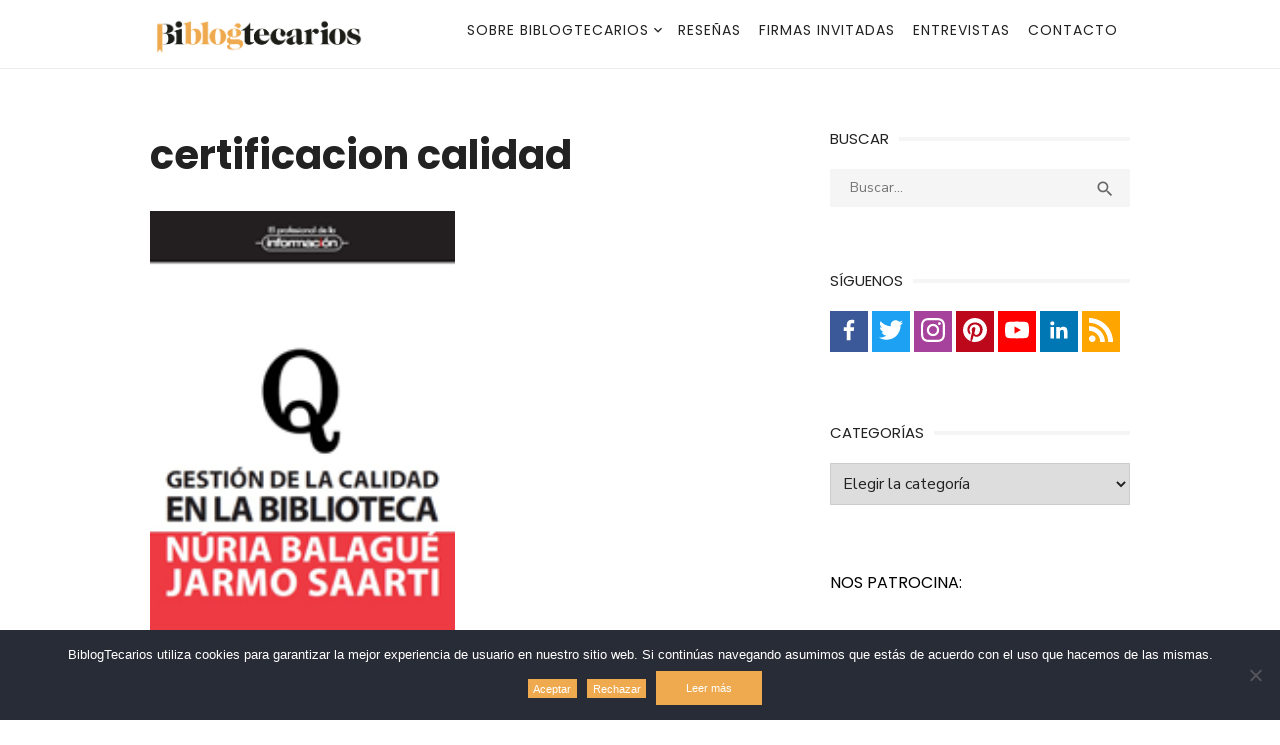

--- FILE ---
content_type: text/html; charset=UTF-8
request_url: https://www.biblogtecarios.es/tag/certificacion-calidad/
body_size: 18043
content:
<!DOCTYPE html>
<html lang="es">
<head>
	<meta charset="UTF-8">
	<meta name="viewport" content="width=device-width, initial-scale=1">
	<link rel="profile" href="http://gmpg.org/xfn/11">
		<meta name='robots' content='index, follow, max-image-preview:large, max-snippet:-1, max-video-preview:-1' />

	<!-- This site is optimized with the Yoast SEO plugin v26.7 - https://yoast.com/wordpress/plugins/seo/ -->
	<title>certificacion calidad Archives - BiblogTecarios</title>
	<link rel="canonical" href="https://www.biblogtecarios.es/tag/certificacion-calidad/" />
	<meta property="og:locale" content="es_ES" />
	<meta property="og:type" content="article" />
	<meta property="og:title" content="certificacion calidad Archives - BiblogTecarios" />
	<meta property="og:url" content="https://www.biblogtecarios.es/tag/certificacion-calidad/" />
	<meta property="og:site_name" content="BiblogTecarios" />
	<meta name="twitter:card" content="summary_large_image" />
	<meta name="twitter:site" content="@biblogtecarios" />
	<script type="application/ld+json" class="yoast-schema-graph">{"@context":"https://schema.org","@graph":[{"@type":"CollectionPage","@id":"https://www.biblogtecarios.es/tag/certificacion-calidad/","url":"https://www.biblogtecarios.es/tag/certificacion-calidad/","name":"certificacion calidad Archives - BiblogTecarios","isPartOf":{"@id":"https://www.biblogtecarios.es/#website"},"primaryImageOfPage":{"@id":"https://www.biblogtecarios.es/tag/certificacion-calidad/#primaryimage"},"image":{"@id":"https://www.biblogtecarios.es/tag/certificacion-calidad/#primaryimage"},"thumbnailUrl":"https://www.biblogtecarios.es/wp-content/uploads/2014/09/Gestion-calidad-biblioteca-EPI.png","breadcrumb":{"@id":"https://www.biblogtecarios.es/tag/certificacion-calidad/#breadcrumb"},"inLanguage":"es"},{"@type":"ImageObject","inLanguage":"es","@id":"https://www.biblogtecarios.es/tag/certificacion-calidad/#primaryimage","url":"https://www.biblogtecarios.es/wp-content/uploads/2014/09/Gestion-calidad-biblioteca-EPI.png","contentUrl":"https://www.biblogtecarios.es/wp-content/uploads/2014/09/Gestion-calidad-biblioteca-EPI.png","width":156,"height":238},{"@type":"BreadcrumbList","@id":"https://www.biblogtecarios.es/tag/certificacion-calidad/#breadcrumb","itemListElement":[{"@type":"ListItem","position":1,"name":"Portada","item":"https://www.biblogtecarios.es/"},{"@type":"ListItem","position":2,"name":"certificacion calidad"}]},{"@type":"WebSite","@id":"https://www.biblogtecarios.es/#website","url":"https://www.biblogtecarios.es/","name":"BiblogTecarios","description":"","publisher":{"@id":"https://www.biblogtecarios.es/#organization"},"potentialAction":[{"@type":"SearchAction","target":{"@type":"EntryPoint","urlTemplate":"https://www.biblogtecarios.es/?s={search_term_string}"},"query-input":{"@type":"PropertyValueSpecification","valueRequired":true,"valueName":"search_term_string"}}],"inLanguage":"es"},{"@type":"Organization","@id":"https://www.biblogtecarios.es/#organization","name":"BiblogTecarios","url":"https://www.biblogtecarios.es/","logo":{"@type":"ImageObject","inLanguage":"es","@id":"https://www.biblogtecarios.es/#/schema/logo/image/","url":"https://www.biblogtecarios.es/wp-content/uploads/2018/03/biblogtecarios.png","contentUrl":"https://www.biblogtecarios.es/wp-content/uploads/2018/03/biblogtecarios.png","width":449,"height":77,"caption":"BiblogTecarios"},"image":{"@id":"https://www.biblogtecarios.es/#/schema/logo/image/"},"sameAs":["https://www.facebook.com/BiblogTecarios","https://x.com/biblogtecarios","https://www.instagram.com/biblogtecarios/","https://www.linkedin.com/company/biblogtecarios","https://es.pinterest.com/biblogtecarios","https://www.youtube.com/user/BiblogTecarios"]}]}</script>
	<!-- / Yoast SEO plugin. -->


<link rel='dns-prefetch' href='//fonts.googleapis.com' />
<link href='https://fonts.gstatic.com' crossorigin rel='preconnect' />
<link rel="alternate" type="application/rss+xml" title="BiblogTecarios &raquo; Feed" href="https://www.biblogtecarios.es/feed/" />
<link rel="alternate" type="application/rss+xml" title="BiblogTecarios &raquo; Feed de los comentarios" href="https://www.biblogtecarios.es/comments/feed/" />
<link rel="alternate" type="application/rss+xml" title="BiblogTecarios &raquo; Etiqueta certificacion calidad del feed" href="https://www.biblogtecarios.es/tag/certificacion-calidad/feed/" />
		<!-- This site uses the Google Analytics by MonsterInsights plugin v9.10.1 - Using Analytics tracking - https://www.monsterinsights.com/ -->
							<script src="//www.googletagmanager.com/gtag/js?id=G-PHJY9S92FH"  data-cfasync="false" data-wpfc-render="false" type="text/javascript" async></script>
			<script data-cfasync="false" data-wpfc-render="false" type="text/javascript">
				var mi_version = '9.10.1';
				var mi_track_user = true;
				var mi_no_track_reason = '';
								var MonsterInsightsDefaultLocations = {"page_location":"https:\/\/www.biblogtecarios.es\/tag\/certificacion-calidad\/"};
								if ( typeof MonsterInsightsPrivacyGuardFilter === 'function' ) {
					var MonsterInsightsLocations = (typeof MonsterInsightsExcludeQuery === 'object') ? MonsterInsightsPrivacyGuardFilter( MonsterInsightsExcludeQuery ) : MonsterInsightsPrivacyGuardFilter( MonsterInsightsDefaultLocations );
				} else {
					var MonsterInsightsLocations = (typeof MonsterInsightsExcludeQuery === 'object') ? MonsterInsightsExcludeQuery : MonsterInsightsDefaultLocations;
				}

								var disableStrs = [
										'ga-disable-G-PHJY9S92FH',
									];

				/* Function to detect opted out users */
				function __gtagTrackerIsOptedOut() {
					for (var index = 0; index < disableStrs.length; index++) {
						if (document.cookie.indexOf(disableStrs[index] + '=true') > -1) {
							return true;
						}
					}

					return false;
				}

				/* Disable tracking if the opt-out cookie exists. */
				if (__gtagTrackerIsOptedOut()) {
					for (var index = 0; index < disableStrs.length; index++) {
						window[disableStrs[index]] = true;
					}
				}

				/* Opt-out function */
				function __gtagTrackerOptout() {
					for (var index = 0; index < disableStrs.length; index++) {
						document.cookie = disableStrs[index] + '=true; expires=Thu, 31 Dec 2099 23:59:59 UTC; path=/';
						window[disableStrs[index]] = true;
					}
				}

				if ('undefined' === typeof gaOptout) {
					function gaOptout() {
						__gtagTrackerOptout();
					}
				}
								window.dataLayer = window.dataLayer || [];

				window.MonsterInsightsDualTracker = {
					helpers: {},
					trackers: {},
				};
				if (mi_track_user) {
					function __gtagDataLayer() {
						dataLayer.push(arguments);
					}

					function __gtagTracker(type, name, parameters) {
						if (!parameters) {
							parameters = {};
						}

						if (parameters.send_to) {
							__gtagDataLayer.apply(null, arguments);
							return;
						}

						if (type === 'event') {
														parameters.send_to = monsterinsights_frontend.v4_id;
							var hookName = name;
							if (typeof parameters['event_category'] !== 'undefined') {
								hookName = parameters['event_category'] + ':' + name;
							}

							if (typeof MonsterInsightsDualTracker.trackers[hookName] !== 'undefined') {
								MonsterInsightsDualTracker.trackers[hookName](parameters);
							} else {
								__gtagDataLayer('event', name, parameters);
							}
							
						} else {
							__gtagDataLayer.apply(null, arguments);
						}
					}

					__gtagTracker('js', new Date());
					__gtagTracker('set', {
						'developer_id.dZGIzZG': true,
											});
					if ( MonsterInsightsLocations.page_location ) {
						__gtagTracker('set', MonsterInsightsLocations);
					}
										__gtagTracker('config', 'G-PHJY9S92FH', {"forceSSL":"true"} );
										window.gtag = __gtagTracker;										(function () {
						/* https://developers.google.com/analytics/devguides/collection/analyticsjs/ */
						/* ga and __gaTracker compatibility shim. */
						var noopfn = function () {
							return null;
						};
						var newtracker = function () {
							return new Tracker();
						};
						var Tracker = function () {
							return null;
						};
						var p = Tracker.prototype;
						p.get = noopfn;
						p.set = noopfn;
						p.send = function () {
							var args = Array.prototype.slice.call(arguments);
							args.unshift('send');
							__gaTracker.apply(null, args);
						};
						var __gaTracker = function () {
							var len = arguments.length;
							if (len === 0) {
								return;
							}
							var f = arguments[len - 1];
							if (typeof f !== 'object' || f === null || typeof f.hitCallback !== 'function') {
								if ('send' === arguments[0]) {
									var hitConverted, hitObject = false, action;
									if ('event' === arguments[1]) {
										if ('undefined' !== typeof arguments[3]) {
											hitObject = {
												'eventAction': arguments[3],
												'eventCategory': arguments[2],
												'eventLabel': arguments[4],
												'value': arguments[5] ? arguments[5] : 1,
											}
										}
									}
									if ('pageview' === arguments[1]) {
										if ('undefined' !== typeof arguments[2]) {
											hitObject = {
												'eventAction': 'page_view',
												'page_path': arguments[2],
											}
										}
									}
									if (typeof arguments[2] === 'object') {
										hitObject = arguments[2];
									}
									if (typeof arguments[5] === 'object') {
										Object.assign(hitObject, arguments[5]);
									}
									if ('undefined' !== typeof arguments[1].hitType) {
										hitObject = arguments[1];
										if ('pageview' === hitObject.hitType) {
											hitObject.eventAction = 'page_view';
										}
									}
									if (hitObject) {
										action = 'timing' === arguments[1].hitType ? 'timing_complete' : hitObject.eventAction;
										hitConverted = mapArgs(hitObject);
										__gtagTracker('event', action, hitConverted);
									}
								}
								return;
							}

							function mapArgs(args) {
								var arg, hit = {};
								var gaMap = {
									'eventCategory': 'event_category',
									'eventAction': 'event_action',
									'eventLabel': 'event_label',
									'eventValue': 'event_value',
									'nonInteraction': 'non_interaction',
									'timingCategory': 'event_category',
									'timingVar': 'name',
									'timingValue': 'value',
									'timingLabel': 'event_label',
									'page': 'page_path',
									'location': 'page_location',
									'title': 'page_title',
									'referrer' : 'page_referrer',
								};
								for (arg in args) {
																		if (!(!args.hasOwnProperty(arg) || !gaMap.hasOwnProperty(arg))) {
										hit[gaMap[arg]] = args[arg];
									} else {
										hit[arg] = args[arg];
									}
								}
								return hit;
							}

							try {
								f.hitCallback();
							} catch (ex) {
							}
						};
						__gaTracker.create = newtracker;
						__gaTracker.getByName = newtracker;
						__gaTracker.getAll = function () {
							return [];
						};
						__gaTracker.remove = noopfn;
						__gaTracker.loaded = true;
						window['__gaTracker'] = __gaTracker;
					})();
									} else {
										console.log("");
					(function () {
						function __gtagTracker() {
							return null;
						}

						window['__gtagTracker'] = __gtagTracker;
						window['gtag'] = __gtagTracker;
					})();
									}
			</script>
							<!-- / Google Analytics by MonsterInsights -->
		<style id='wp-img-auto-sizes-contain-inline-css' type='text/css'>
img:is([sizes=auto i],[sizes^="auto," i]){contain-intrinsic-size:3000px 1500px}
/*# sourceURL=wp-img-auto-sizes-contain-inline-css */
</style>
<style id='wp-emoji-styles-inline-css' type='text/css'>

	img.wp-smiley, img.emoji {
		display: inline !important;
		border: none !important;
		box-shadow: none !important;
		height: 1em !important;
		width: 1em !important;
		margin: 0 0.07em !important;
		vertical-align: -0.1em !important;
		background: none !important;
		padding: 0 !important;
	}
/*# sourceURL=wp-emoji-styles-inline-css */
</style>
<style id='wp-block-library-inline-css' type='text/css'>
:root{--wp-block-synced-color:#7a00df;--wp-block-synced-color--rgb:122,0,223;--wp-bound-block-color:var(--wp-block-synced-color);--wp-editor-canvas-background:#ddd;--wp-admin-theme-color:#007cba;--wp-admin-theme-color--rgb:0,124,186;--wp-admin-theme-color-darker-10:#006ba1;--wp-admin-theme-color-darker-10--rgb:0,107,160.5;--wp-admin-theme-color-darker-20:#005a87;--wp-admin-theme-color-darker-20--rgb:0,90,135;--wp-admin-border-width-focus:2px}@media (min-resolution:192dpi){:root{--wp-admin-border-width-focus:1.5px}}.wp-element-button{cursor:pointer}:root .has-very-light-gray-background-color{background-color:#eee}:root .has-very-dark-gray-background-color{background-color:#313131}:root .has-very-light-gray-color{color:#eee}:root .has-very-dark-gray-color{color:#313131}:root .has-vivid-green-cyan-to-vivid-cyan-blue-gradient-background{background:linear-gradient(135deg,#00d084,#0693e3)}:root .has-purple-crush-gradient-background{background:linear-gradient(135deg,#34e2e4,#4721fb 50%,#ab1dfe)}:root .has-hazy-dawn-gradient-background{background:linear-gradient(135deg,#faaca8,#dad0ec)}:root .has-subdued-olive-gradient-background{background:linear-gradient(135deg,#fafae1,#67a671)}:root .has-atomic-cream-gradient-background{background:linear-gradient(135deg,#fdd79a,#004a59)}:root .has-nightshade-gradient-background{background:linear-gradient(135deg,#330968,#31cdcf)}:root .has-midnight-gradient-background{background:linear-gradient(135deg,#020381,#2874fc)}:root{--wp--preset--font-size--normal:16px;--wp--preset--font-size--huge:42px}.has-regular-font-size{font-size:1em}.has-larger-font-size{font-size:2.625em}.has-normal-font-size{font-size:var(--wp--preset--font-size--normal)}.has-huge-font-size{font-size:var(--wp--preset--font-size--huge)}.has-text-align-center{text-align:center}.has-text-align-left{text-align:left}.has-text-align-right{text-align:right}.has-fit-text{white-space:nowrap!important}#end-resizable-editor-section{display:none}.aligncenter{clear:both}.items-justified-left{justify-content:flex-start}.items-justified-center{justify-content:center}.items-justified-right{justify-content:flex-end}.items-justified-space-between{justify-content:space-between}.screen-reader-text{border:0;clip-path:inset(50%);height:1px;margin:-1px;overflow:hidden;padding:0;position:absolute;width:1px;word-wrap:normal!important}.screen-reader-text:focus{background-color:#ddd;clip-path:none;color:#444;display:block;font-size:1em;height:auto;left:5px;line-height:normal;padding:15px 23px 14px;text-decoration:none;top:5px;width:auto;z-index:100000}html :where(.has-border-color){border-style:solid}html :where([style*=border-top-color]){border-top-style:solid}html :where([style*=border-right-color]){border-right-style:solid}html :where([style*=border-bottom-color]){border-bottom-style:solid}html :where([style*=border-left-color]){border-left-style:solid}html :where([style*=border-width]){border-style:solid}html :where([style*=border-top-width]){border-top-style:solid}html :where([style*=border-right-width]){border-right-style:solid}html :where([style*=border-bottom-width]){border-bottom-style:solid}html :where([style*=border-left-width]){border-left-style:solid}html :where(img[class*=wp-image-]){height:auto;max-width:100%}:where(figure){margin:0 0 1em}html :where(.is-position-sticky){--wp-admin--admin-bar--position-offset:var(--wp-admin--admin-bar--height,0px)}@media screen and (max-width:600px){html :where(.is-position-sticky){--wp-admin--admin-bar--position-offset:0px}}

/*# sourceURL=wp-block-library-inline-css */
</style><style id='wp-block-heading-inline-css' type='text/css'>
h1:where(.wp-block-heading).has-background,h2:where(.wp-block-heading).has-background,h3:where(.wp-block-heading).has-background,h4:where(.wp-block-heading).has-background,h5:where(.wp-block-heading).has-background,h6:where(.wp-block-heading).has-background{padding:1.25em 2.375em}h1.has-text-align-left[style*=writing-mode]:where([style*=vertical-lr]),h1.has-text-align-right[style*=writing-mode]:where([style*=vertical-rl]),h2.has-text-align-left[style*=writing-mode]:where([style*=vertical-lr]),h2.has-text-align-right[style*=writing-mode]:where([style*=vertical-rl]),h3.has-text-align-left[style*=writing-mode]:where([style*=vertical-lr]),h3.has-text-align-right[style*=writing-mode]:where([style*=vertical-rl]),h4.has-text-align-left[style*=writing-mode]:where([style*=vertical-lr]),h4.has-text-align-right[style*=writing-mode]:where([style*=vertical-rl]),h5.has-text-align-left[style*=writing-mode]:where([style*=vertical-lr]),h5.has-text-align-right[style*=writing-mode]:where([style*=vertical-rl]),h6.has-text-align-left[style*=writing-mode]:where([style*=vertical-lr]),h6.has-text-align-right[style*=writing-mode]:where([style*=vertical-rl]){rotate:180deg}
/*# sourceURL=https://www.biblogtecarios.es/wp-includes/blocks/heading/style.min.css */
</style>
<style id='global-styles-inline-css' type='text/css'>
:root{--wp--preset--aspect-ratio--square: 1;--wp--preset--aspect-ratio--4-3: 4/3;--wp--preset--aspect-ratio--3-4: 3/4;--wp--preset--aspect-ratio--3-2: 3/2;--wp--preset--aspect-ratio--2-3: 2/3;--wp--preset--aspect-ratio--16-9: 16/9;--wp--preset--aspect-ratio--9-16: 9/16;--wp--preset--color--black: #000000;--wp--preset--color--cyan-bluish-gray: #abb8c3;--wp--preset--color--white: #ffffff;--wp--preset--color--pale-pink: #f78da7;--wp--preset--color--vivid-red: #cf2e2e;--wp--preset--color--luminous-vivid-orange: #ff6900;--wp--preset--color--luminous-vivid-amber: #fcb900;--wp--preset--color--light-green-cyan: #7bdcb5;--wp--preset--color--vivid-green-cyan: #00d084;--wp--preset--color--pale-cyan-blue: #8ed1fc;--wp--preset--color--vivid-cyan-blue: #0693e3;--wp--preset--color--vivid-purple: #9b51e0;--wp--preset--color--dark-gray: #222222;--wp--preset--color--medium-gray: #444444;--wp--preset--color--light-gray: #888888;--wp--preset--color--accent: #ef9826;--wp--preset--gradient--vivid-cyan-blue-to-vivid-purple: linear-gradient(135deg,rgb(6,147,227) 0%,rgb(155,81,224) 100%);--wp--preset--gradient--light-green-cyan-to-vivid-green-cyan: linear-gradient(135deg,rgb(122,220,180) 0%,rgb(0,208,130) 100%);--wp--preset--gradient--luminous-vivid-amber-to-luminous-vivid-orange: linear-gradient(135deg,rgb(252,185,0) 0%,rgb(255,105,0) 100%);--wp--preset--gradient--luminous-vivid-orange-to-vivid-red: linear-gradient(135deg,rgb(255,105,0) 0%,rgb(207,46,46) 100%);--wp--preset--gradient--very-light-gray-to-cyan-bluish-gray: linear-gradient(135deg,rgb(238,238,238) 0%,rgb(169,184,195) 100%);--wp--preset--gradient--cool-to-warm-spectrum: linear-gradient(135deg,rgb(74,234,220) 0%,rgb(151,120,209) 20%,rgb(207,42,186) 40%,rgb(238,44,130) 60%,rgb(251,105,98) 80%,rgb(254,248,76) 100%);--wp--preset--gradient--blush-light-purple: linear-gradient(135deg,rgb(255,206,236) 0%,rgb(152,150,240) 100%);--wp--preset--gradient--blush-bordeaux: linear-gradient(135deg,rgb(254,205,165) 0%,rgb(254,45,45) 50%,rgb(107,0,62) 100%);--wp--preset--gradient--luminous-dusk: linear-gradient(135deg,rgb(255,203,112) 0%,rgb(199,81,192) 50%,rgb(65,88,208) 100%);--wp--preset--gradient--pale-ocean: linear-gradient(135deg,rgb(255,245,203) 0%,rgb(182,227,212) 50%,rgb(51,167,181) 100%);--wp--preset--gradient--electric-grass: linear-gradient(135deg,rgb(202,248,128) 0%,rgb(113,206,126) 100%);--wp--preset--gradient--midnight: linear-gradient(135deg,rgb(2,3,129) 0%,rgb(40,116,252) 100%);--wp--preset--font-size--small: 14px;--wp--preset--font-size--medium: 18px;--wp--preset--font-size--large: 20px;--wp--preset--font-size--x-large: 32px;--wp--preset--font-size--normal: 16px;--wp--preset--font-size--larger: 24px;--wp--preset--font-size--huge: 48px;--wp--preset--spacing--20: 0.44rem;--wp--preset--spacing--30: 0.67rem;--wp--preset--spacing--40: 1rem;--wp--preset--spacing--50: 1.5rem;--wp--preset--spacing--60: 2.25rem;--wp--preset--spacing--70: 3.38rem;--wp--preset--spacing--80: 5.06rem;--wp--preset--shadow--natural: 6px 6px 9px rgba(0, 0, 0, 0.2);--wp--preset--shadow--deep: 12px 12px 50px rgba(0, 0, 0, 0.4);--wp--preset--shadow--sharp: 6px 6px 0px rgba(0, 0, 0, 0.2);--wp--preset--shadow--outlined: 6px 6px 0px -3px rgb(255, 255, 255), 6px 6px rgb(0, 0, 0);--wp--preset--shadow--crisp: 6px 6px 0px rgb(0, 0, 0);}:root { --wp--style--global--content-size: 760px;--wp--style--global--wide-size: 1160px; }:where(body) { margin: 0; }.wp-site-blocks > .alignleft { float: left; margin-right: 2em; }.wp-site-blocks > .alignright { float: right; margin-left: 2em; }.wp-site-blocks > .aligncenter { justify-content: center; margin-left: auto; margin-right: auto; }:where(.wp-site-blocks) > * { margin-block-start: 20px; margin-block-end: 0; }:where(.wp-site-blocks) > :first-child { margin-block-start: 0; }:where(.wp-site-blocks) > :last-child { margin-block-end: 0; }:root { --wp--style--block-gap: 20px; }:root :where(.is-layout-flow) > :first-child{margin-block-start: 0;}:root :where(.is-layout-flow) > :last-child{margin-block-end: 0;}:root :where(.is-layout-flow) > *{margin-block-start: 20px;margin-block-end: 0;}:root :where(.is-layout-constrained) > :first-child{margin-block-start: 0;}:root :where(.is-layout-constrained) > :last-child{margin-block-end: 0;}:root :where(.is-layout-constrained) > *{margin-block-start: 20px;margin-block-end: 0;}:root :where(.is-layout-flex){gap: 20px;}:root :where(.is-layout-grid){gap: 20px;}.is-layout-flow > .alignleft{float: left;margin-inline-start: 0;margin-inline-end: 2em;}.is-layout-flow > .alignright{float: right;margin-inline-start: 2em;margin-inline-end: 0;}.is-layout-flow > .aligncenter{margin-left: auto !important;margin-right: auto !important;}.is-layout-constrained > .alignleft{float: left;margin-inline-start: 0;margin-inline-end: 2em;}.is-layout-constrained > .alignright{float: right;margin-inline-start: 2em;margin-inline-end: 0;}.is-layout-constrained > .aligncenter{margin-left: auto !important;margin-right: auto !important;}.is-layout-constrained > :where(:not(.alignleft):not(.alignright):not(.alignfull)){max-width: var(--wp--style--global--content-size);margin-left: auto !important;margin-right: auto !important;}.is-layout-constrained > .alignwide{max-width: var(--wp--style--global--wide-size);}body .is-layout-flex{display: flex;}.is-layout-flex{flex-wrap: wrap;align-items: center;}.is-layout-flex > :is(*, div){margin: 0;}body .is-layout-grid{display: grid;}.is-layout-grid > :is(*, div){margin: 0;}body{color: #222;font-family: Nunito Sans, -apple-system, BlinkMacSystemFont, Segoe UI, Roboto, Oxygen-Sans, Ubuntu, Cantarell, Helvetica Neue, sans-serif;font-size: 18px;line-height: 1.75;padding-top: 0px;padding-right: 0px;padding-bottom: 0px;padding-left: 0px;}a:where(:not(.wp-element-button)){text-decoration: underline;}h1, h2, h3, h4, h5, h6{color: #000;font-family: Poppins, -apple-system, BlinkMacSystemFont, Segoe UI, Roboto, Oxygen-Sans, Ubuntu, Cantarell, Helvetica Neue, sans-serif;}:root :where(.wp-element-button, .wp-block-button__link){background-color: #222;border-radius: 128px;border-width: 0;color: #fff;font-family: inherit;font-size: inherit;font-style: inherit;font-weight: inherit;letter-spacing: inherit;line-height: inherit;padding-top: 6px;padding-right: 20px;padding-bottom: 6px;padding-left: 20px;text-decoration: none;text-transform: inherit;}.has-black-color{color: var(--wp--preset--color--black) !important;}.has-cyan-bluish-gray-color{color: var(--wp--preset--color--cyan-bluish-gray) !important;}.has-white-color{color: var(--wp--preset--color--white) !important;}.has-pale-pink-color{color: var(--wp--preset--color--pale-pink) !important;}.has-vivid-red-color{color: var(--wp--preset--color--vivid-red) !important;}.has-luminous-vivid-orange-color{color: var(--wp--preset--color--luminous-vivid-orange) !important;}.has-luminous-vivid-amber-color{color: var(--wp--preset--color--luminous-vivid-amber) !important;}.has-light-green-cyan-color{color: var(--wp--preset--color--light-green-cyan) !important;}.has-vivid-green-cyan-color{color: var(--wp--preset--color--vivid-green-cyan) !important;}.has-pale-cyan-blue-color{color: var(--wp--preset--color--pale-cyan-blue) !important;}.has-vivid-cyan-blue-color{color: var(--wp--preset--color--vivid-cyan-blue) !important;}.has-vivid-purple-color{color: var(--wp--preset--color--vivid-purple) !important;}.has-dark-gray-color{color: var(--wp--preset--color--dark-gray) !important;}.has-medium-gray-color{color: var(--wp--preset--color--medium-gray) !important;}.has-light-gray-color{color: var(--wp--preset--color--light-gray) !important;}.has-accent-color{color: var(--wp--preset--color--accent) !important;}.has-black-background-color{background-color: var(--wp--preset--color--black) !important;}.has-cyan-bluish-gray-background-color{background-color: var(--wp--preset--color--cyan-bluish-gray) !important;}.has-white-background-color{background-color: var(--wp--preset--color--white) !important;}.has-pale-pink-background-color{background-color: var(--wp--preset--color--pale-pink) !important;}.has-vivid-red-background-color{background-color: var(--wp--preset--color--vivid-red) !important;}.has-luminous-vivid-orange-background-color{background-color: var(--wp--preset--color--luminous-vivid-orange) !important;}.has-luminous-vivid-amber-background-color{background-color: var(--wp--preset--color--luminous-vivid-amber) !important;}.has-light-green-cyan-background-color{background-color: var(--wp--preset--color--light-green-cyan) !important;}.has-vivid-green-cyan-background-color{background-color: var(--wp--preset--color--vivid-green-cyan) !important;}.has-pale-cyan-blue-background-color{background-color: var(--wp--preset--color--pale-cyan-blue) !important;}.has-vivid-cyan-blue-background-color{background-color: var(--wp--preset--color--vivid-cyan-blue) !important;}.has-vivid-purple-background-color{background-color: var(--wp--preset--color--vivid-purple) !important;}.has-dark-gray-background-color{background-color: var(--wp--preset--color--dark-gray) !important;}.has-medium-gray-background-color{background-color: var(--wp--preset--color--medium-gray) !important;}.has-light-gray-background-color{background-color: var(--wp--preset--color--light-gray) !important;}.has-accent-background-color{background-color: var(--wp--preset--color--accent) !important;}.has-black-border-color{border-color: var(--wp--preset--color--black) !important;}.has-cyan-bluish-gray-border-color{border-color: var(--wp--preset--color--cyan-bluish-gray) !important;}.has-white-border-color{border-color: var(--wp--preset--color--white) !important;}.has-pale-pink-border-color{border-color: var(--wp--preset--color--pale-pink) !important;}.has-vivid-red-border-color{border-color: var(--wp--preset--color--vivid-red) !important;}.has-luminous-vivid-orange-border-color{border-color: var(--wp--preset--color--luminous-vivid-orange) !important;}.has-luminous-vivid-amber-border-color{border-color: var(--wp--preset--color--luminous-vivid-amber) !important;}.has-light-green-cyan-border-color{border-color: var(--wp--preset--color--light-green-cyan) !important;}.has-vivid-green-cyan-border-color{border-color: var(--wp--preset--color--vivid-green-cyan) !important;}.has-pale-cyan-blue-border-color{border-color: var(--wp--preset--color--pale-cyan-blue) !important;}.has-vivid-cyan-blue-border-color{border-color: var(--wp--preset--color--vivid-cyan-blue) !important;}.has-vivid-purple-border-color{border-color: var(--wp--preset--color--vivid-purple) !important;}.has-dark-gray-border-color{border-color: var(--wp--preset--color--dark-gray) !important;}.has-medium-gray-border-color{border-color: var(--wp--preset--color--medium-gray) !important;}.has-light-gray-border-color{border-color: var(--wp--preset--color--light-gray) !important;}.has-accent-border-color{border-color: var(--wp--preset--color--accent) !important;}.has-vivid-cyan-blue-to-vivid-purple-gradient-background{background: var(--wp--preset--gradient--vivid-cyan-blue-to-vivid-purple) !important;}.has-light-green-cyan-to-vivid-green-cyan-gradient-background{background: var(--wp--preset--gradient--light-green-cyan-to-vivid-green-cyan) !important;}.has-luminous-vivid-amber-to-luminous-vivid-orange-gradient-background{background: var(--wp--preset--gradient--luminous-vivid-amber-to-luminous-vivid-orange) !important;}.has-luminous-vivid-orange-to-vivid-red-gradient-background{background: var(--wp--preset--gradient--luminous-vivid-orange-to-vivid-red) !important;}.has-very-light-gray-to-cyan-bluish-gray-gradient-background{background: var(--wp--preset--gradient--very-light-gray-to-cyan-bluish-gray) !important;}.has-cool-to-warm-spectrum-gradient-background{background: var(--wp--preset--gradient--cool-to-warm-spectrum) !important;}.has-blush-light-purple-gradient-background{background: var(--wp--preset--gradient--blush-light-purple) !important;}.has-blush-bordeaux-gradient-background{background: var(--wp--preset--gradient--blush-bordeaux) !important;}.has-luminous-dusk-gradient-background{background: var(--wp--preset--gradient--luminous-dusk) !important;}.has-pale-ocean-gradient-background{background: var(--wp--preset--gradient--pale-ocean) !important;}.has-electric-grass-gradient-background{background: var(--wp--preset--gradient--electric-grass) !important;}.has-midnight-gradient-background{background: var(--wp--preset--gradient--midnight) !important;}.has-small-font-size{font-size: var(--wp--preset--font-size--small) !important;}.has-medium-font-size{font-size: var(--wp--preset--font-size--medium) !important;}.has-large-font-size{font-size: var(--wp--preset--font-size--large) !important;}.has-x-large-font-size{font-size: var(--wp--preset--font-size--x-large) !important;}.has-normal-font-size{font-size: var(--wp--preset--font-size--normal) !important;}.has-larger-font-size{font-size: var(--wp--preset--font-size--larger) !important;}.has-huge-font-size{font-size: var(--wp--preset--font-size--huge) !important;}
/*# sourceURL=global-styles-inline-css */
</style>

<link rel='stylesheet' id='avatar-manager-css' href='https://www.biblogtecarios.es/wp-content/plugins/avatar-manager/assets/css/avatar-manager.min.css?ver=1.2.1' type='text/css' media='all' />
<style id='glossa-social-share-inline-css' type='text/css'>
.glossa-social-share_description {
    display: inline-block;
    vertical-align: middle;
    padding-right: 1em;
    line-height: 1;
    font-weight: bold;
}

.glossa-social-share_link {
    display: inline-block;
    vertical-align: middle;
    padding: 0.3275em;
    line-height: 1;
    background-color: #bbb;
    color: #fff;
    text-decoration: none;
    transition: 0.25s background-color ease-in-out;
}

.glossa-social-share_link:hover {
    color: #fff;
    transition: 0.5s background-color ease-in-out;
}

.glossa-social-share_icon {
    width: 28px;
    height: 28px;
    fill: #fff;
}

        .glossa-social-share_link--facebook:hover {
    background-color: #3b5998;
}

        .glossa-social-share_link--twitter:hover {
    background-color: #1da1f2;
}

        .glossa-social-share_link--google_plus:hover {
    background-color: #dc4a38;
}

        .glossa-social-share_link--linked_in:hover {
    background-color: #0077b5;
}

        
/*# sourceURL=glossa-social-share-inline-css */
</style>
<link rel='stylesheet' id='contact-form-7-css' href='https://www.biblogtecarios.es/wp-content/plugins/contact-form-7/includes/css/styles.css?ver=6.1.4' type='text/css' media='all' />
<link rel='stylesheet' id='cookie-notice-front-css' href='https://www.biblogtecarios.es/wp-content/plugins/cookie-notice/css/front.min.css?ver=2.5.10' type='text/css' media='all' />
<link rel='stylesheet' id='type-fonts-css' href='https://fonts.googleapis.com/css?family=Nunito+Sans%3A400%2C700%2C300%2C400italic%2C700italic%7CPoppins%3A400%2C700&#038;subset=latin%2Clatin-ext&#038;display=swap' type='text/css' media='all' />
<link rel='stylesheet' id='type-material-icons-css' href='https://fonts.googleapis.com/icon?family=Material+Icons&#038;display=swap' type='text/css' media='all' />
<link rel='stylesheet' id='type-style-css' href='https://www.biblogtecarios.es/wp-content/themes/biblogtecarios/style.css?ver=1.0.4' type='text/css' media='all' />
<style id='type-style-inline-css' type='text/css'>

	.site-logo {max-width: none;}
	.site-logo .custom-logo-link {
		display: inline-block;
		line-height: 1;
	}
		.site-logo .custom-logo-link {max-width: 224px;}
		@media screen and (min-width: 720px) {
		.site-logo .custom-logo-link {max-width: 224px;}
		}.header-image {padding-top: 20px;padding-bottom: 20px;}
		a, a:hover, .site-info a:hover, .entry-content .has-accent-color,
		.site-credits a:hover, .widget a:hover, .widget-area ul li a:hover, .comment-metadata a:hover, .entry-header .comments-link a:hover,
		.site-title a:hover, .entry-title a:hover, .category-title a:hover, .entry-footer .material-icons, .posts-navigation a:hover, .large-post .read-more,
		.main-navigation li:hover > a, .main-navigation li:focus > a,
		.main-navigation .current_page_item > a, .main-navigation .current-menu-item > a,
		.dropdown-toggle:hover, .dropdown-toggle:focus, .site-footer .col-12 #sb_instagram .sbi_follow_btn a:hover {
		color: #ef9826;
		}
		button, input[type='button'], input[type='reset'], input[type='submit'], .entry-content .has-accent-background-color,
		.large-post .read-more:hover, .sidebar .widget_tag_cloud a:hover, .reply a:hover, .main-navigation > ul > li.current-menu-item:before {
		background-color: #ef9826;
		}
		blockquote {border-left-color: #ef9826;}
		.large-post .read-more, .reply a, .posts-loop .entry-thumbnail:hover img, .list-vertical .entry-thumbnail:hover {
		border-color: #ef9826;
		}
		.format-audio .entry-thumbnail:after, .format-gallery .entry-thumbnail:after, .format-image .entry-thumbnail:after, .format-quote .entry-thumbnail:after, .format-video .entry-thumbnail:after {
		border-top-color: #ef9826;
		}
			button, input[type='button'], input[type='reset'], input[type='submit'], .large-post .read-more:hover, .sidebar .widget_tag_cloud a:hover, .reply a:hover,
			.format-audio .entry-thumbnail:before, .format-gallery .entry-thumbnail:before, .format-image .entry-thumbnail:before, .format-quote .entry-thumbnail:before, .format-video .entry-thumbnail:before {
			color: rgba(0,0,0,.7);
			}
		@media screen and (min-width: 960px) {
		.main-navigation > ul > li > a {color: #444444;}
		}
		@media screen and (min-width: 960px) {
		.social-menu a, .social-menu a[href]:hover {color: #444444;}
		.has-header-image .header-image .social-menu a {background-color: #444444;}
		.social-menu a[href]:hover {opacity: .7;}
		}
		@media screen and (min-width: 960px) {
		.top-search-button {color: #444444;}
		.top-search-button:hover {opacity: .7;}
		}.site-footer .widget-area {background-color: #444444;}
/*# sourceURL=type-style-inline-css */
</style>
<link rel='stylesheet' id='type-social-icons-css' href='https://www.biblogtecarios.es/wp-content/themes/type/assets/css/social-icons.css?ver=1.0.0' type='text/css' media='all' />
<link rel='stylesheet' id='type-styles-css' href='https://www.biblogtecarios.es/wp-content/themes/type/style.css?ver=1.0.4' type='text/css' media='all' />
<link rel='stylesheet' id='biblogtecarios-styles-css' href='https://www.biblogtecarios.es/wp-content/themes/biblogtecarios/style.css?ver=1.0.4' type='text/css' media='all' />
<script type="text/javascript" src="https://www.biblogtecarios.es/wp-includes/js/jquery/jquery.min.js?ver=3.7.1" id="jquery-core-js"></script>
<script type="text/javascript" src="https://www.biblogtecarios.es/wp-includes/js/jquery/jquery-migrate.min.js?ver=3.4.1" id="jquery-migrate-js"></script>
<script type="text/javascript" id="jquery-migrate-js-after">
/* <![CDATA[ */
            document.addEventListener( "DOMContentLoaded", function( event ) {

                var glossaShareButtons = document.getElementsByClassName( "glossa-social-share_link" );
                console.log( glossaShareButtons )

                for ( var i = 1; i < glossaShareButtons.length; i ++ ) {
                    glossaShareButtons[i].addEventListener( "click", glossaSharePopup, false );
                }

                function glossaSharePopup() {
                    var popup = window.open(
                        this.href,
                        "glossa-social-share",
                        "location=no,menubar=no,toolbar=no,personalbar=no,status=no,scrollbars=yes,resizable=yes"
                    );

                    return false;
                }

            });
        
//# sourceURL=jquery-migrate-js-after
/* ]]> */
</script>
<script type="text/javascript" src="https://www.biblogtecarios.es/wp-content/plugins/google-analytics-for-wordpress/assets/js/frontend-gtag.min.js?ver=9.10.1" id="monsterinsights-frontend-script-js" async="async" data-wp-strategy="async"></script>
<script data-cfasync="false" data-wpfc-render="false" type="text/javascript" id='monsterinsights-frontend-script-js-extra'>/* <![CDATA[ */
var monsterinsights_frontend = {"js_events_tracking":"true","download_extensions":"doc,pdf,ppt,zip,xls,docx,pptx,xlsx","inbound_paths":"[]","home_url":"https:\/\/www.biblogtecarios.es","hash_tracking":"false","v4_id":"G-PHJY9S92FH"};/* ]]> */
</script>
<script type="text/javascript" src="https://www.biblogtecarios.es/wp-content/plugins/avatar-manager/assets/js/avatar-manager.min.js?ver=1.2.1" id="avatar-manager-js"></script>
<link rel="https://api.w.org/" href="https://www.biblogtecarios.es/wp-json/" /><link rel="alternate" title="JSON" type="application/json" href="https://www.biblogtecarios.es/wp-json/wp/v2/tags/1175" /><link rel="EditURI" type="application/rsd+xml" title="RSD" href="https://www.biblogtecarios.es/xmlrpc.php?rsd" />
<meta name="generator" content="WordPress 6.9" />
<script type="text/javascript">
	window._se_plugin_version = '8.1.9';
</script>
	<style type="text/css">
			.site-title a, .site-title a:hover {
			color: #444444;
		}
		</style>
	<link rel="icon" href="https://www.biblogtecarios.es/wp-content/uploads/2018/03/cropped-biblogteacios-icon-150x150.png" sizes="32x32" />
<link rel="icon" href="https://www.biblogtecarios.es/wp-content/uploads/2018/03/cropped-biblogteacios-icon-300x300.png" sizes="192x192" />
<link rel="apple-touch-icon" href="https://www.biblogtecarios.es/wp-content/uploads/2018/03/cropped-biblogteacios-icon-300x300.png" />
<meta name="msapplication-TileImage" content="https://www.biblogtecarios.es/wp-content/uploads/2018/03/cropped-biblogteacios-icon-300x300.png" />
<style id='glossa-social-networks-links-inline-css' type='text/css'>
.glossa-social-networks-links_item  {
    display: inline-block;
    vertical-align: middle;
    padding: 0.5em;
    margin-bottom: 0.5em;
    line-height: 1;
    font-weight: bold;
    background-color: #bbb;
    color: #fff;
    text-decoration: none;
    transition: 0.25s background-color ease-in-out;
}

.glossa-social-networks-links_item:hover {
    transition: 0.5s background-color ease-in-out;
}

.glossa-social-networks-links_description {
    display: inline-block;
    vertical-align: middle;
    padding-right: 1em;
    line-height: 1;
    font-weight: bold;
}

.glossa-social-networks-links_icon {
    width: 24px;
    height: 24px;
    fill: #fff;
    transition: 0.25s fill ease-in-out;
}

.glossa-social-networks-links_item:hover .glossa-social-networks-links_icon {
    transition: 0.5s fill ease-in-out;
}

        
.glossa-social-networks-links_item--facebook {
    background-color: #3b5998;
}

.glossa-social-networks-links_item--facebook:hover {
    background-color: #3462c3;
}
        
.glossa-social-networks-links_item--twitter {
    background-color: #1da1f2;
}

.glossa-social-networks-links_item--twitter:hover {
    background-color: #2eb0ff;
}
        
.glossa-social-networks-links_item--instagram {
    background-color: #a6429c;
}

.glossa-social-networks-links_item--instagram:hover {
    background-color: #cb30bb;
}
        
.glossa-social-networks-links_item--pinterest {
    background-color: #bd081c;
}

.glossa-social-networks-links_item--pinterest:hover {
    background-color: #e31128;
}
        
.glossa-social-networks-links_item--youtube {
    background-color: #ff0000;
}

.glossa-social-networks-links_item--youtube:hover {
    background-color: #ff4e4e;
}
        
.glossa-social-networks-links_item--linked_in {
    background-color: #0077b5;
}

.glossa-social-networks-links_item--linked_in:hover {
    background-color: #008dd7;
}
        
.glossa-social-networks-links_item--rss {
    background-color: #ffa500;
}

.glossa-social-networks-links_item--rss:hover {
    background-color: #ffc253;
}
        
/*# sourceURL=glossa-social-networks-links-inline-css */
</style>
</head>
<body class="archive tag tag-certificacion-calidad tag-1175 wp-custom-logo wp-embed-responsive wp-theme-type wp-child-theme-biblogtecarios cookies-not-set group-blog hfeed header-layout4 content-sidebar" >

<a class="skip-link screen-reader-text" href="#content">Saltar al contenido</a>
<div id="page" class="site">

	<div class="mobile-navbar clear">
		<div id="menu-toggle" on="tap:AMP.setState({ampmenu: !ampmenu})" class="menu-toggle" title="Menú">
			<span class="button-toggle"></span>
		</div>
		<div class="top-search"><span id="top-search-button" class="top-search-button"><i class="search-icon"></i></span>
<form role="search" method="get" class="search-form clear" action="https://www.biblogtecarios.es/">
	<label>
		<span class="screen-reader-text">Buscar:</span>
		<input type="search" id="s" class="search-field" placeholder="Buscar..." value="" name="s" />
	</label>
	<button type="submit" class="search-submit">
		<i class="material-icons md-20 md-middle">&#xE8B6;</i> <span class="screen-reader-text">
		Buscar</span>
	</button>
</form>
</div>	</div>
	<div id="mobile-sidebar" [class]="ampmenu ? 'mobile-sidebar toggled-on' : 'mobile-sidebar'"  class="mobile-sidebar">
		
	<nav id="mobile-navigation" class="main-navigation mobile-navigation" aria-label="Menú para móviles">
		<ul id="mobile-menu" class="main-menu mobile-menu"><li id="menu-item-35" class="menu-item menu-item-type-post_type menu-item-object-page current_page_parent menu-item-35"><a href="https://www.biblogtecarios.es/inicio/">Inicio</a></li>
<li id="menu-item-34" class="menu-item menu-item-type-post_type menu-item-object-page menu-item-has-children menu-item-34"><a href="https://www.biblogtecarios.es/sobre-biblogtecarios/">Sobre Biblogtecarios</a><button class="dropdown-toggle" aria-expanded="false"><span class="screen-reader-text">Mostrar el submenú</span></button>
<ul class="sub-menu">
	<li id="menu-item-24248" class="menu-item menu-item-type-post_type menu-item-object-page menu-item-24248"><a href="https://www.biblogtecarios.es/quienes-somos/">Quiénes somos</a></li>
	<li id="menu-item-31" class="menu-item menu-item-type-post_type menu-item-object-page menu-item-31"><a href="https://www.biblogtecarios.es/unete-a-biblogtecarios/">Únete</a></li>
</ul>
</li>
<li id="menu-item-37" class="menu-item menu-item-type-taxonomy menu-item-object-category menu-item-37"><a href="https://www.biblogtecarios.es/category/resenas/">Reseñas</a></li>
<li id="menu-item-27669" class="menu-item menu-item-type-custom menu-item-object-custom menu-item-27669"><a href="https://www.biblogtecarios.es/author/firmasinvitadas/">Firmas Invitadas</a></li>
<li id="menu-item-3138" class="menu-item menu-item-type-taxonomy menu-item-object-category menu-item-3138"><a href="https://www.biblogtecarios.es/category/entrevistas/">Entrevistas</a></li>
<li id="menu-item-33" class="menu-item menu-item-type-post_type menu-item-object-page menu-item-33"><a href="https://www.biblogtecarios.es/contacto/">Contacto</a></li>
</ul>	</nav>
	</div>

	<header id="masthead" class="site-header " role="banner">
		
	<div class="site-title-left clear">

		<div class="container">
			<div class="inside">
				<div class="row">
					<div class="col-3">
						<div class="site-branding">
										<p class="site-title site-logo"><a href="https://www.biblogtecarios.es/" class="custom-logo-link" rel="home"><img width="449" height="77" src="https://www.biblogtecarios.es/wp-content/uploads/2018/03/biblogtecarios.png" class="custom-logo" alt="BiblogTecarios" decoding="async" srcset="https://www.biblogtecarios.es/wp-content/uploads/2018/03/biblogtecarios.png 449w, https://www.biblogtecarios.es/wp-content/uploads/2018/03/biblogtecarios-300x51.png 300w" sizes="(max-width: 449px) 100vw, 449px" /></a></p>
															</div><!-- .site-branding -->
					</div>
					<div class="col-9 header-menu-column">
						
	<nav id="site-navigation" class="main-navigation" role="navigation" aria-label="Menú principal">
		<ul id="main-menu" class="main-menu"><li class="menu-item menu-item-type-post_type menu-item-object-page current_page_parent menu-item-35"><a href="https://www.biblogtecarios.es/inicio/">Inicio</a></li>
<li class="menu-item menu-item-type-post_type menu-item-object-page menu-item-has-children menu-item-34"><a href="https://www.biblogtecarios.es/sobre-biblogtecarios/">Sobre Biblogtecarios</a>
<ul class="sub-menu">
	<li class="menu-item menu-item-type-post_type menu-item-object-page menu-item-24248"><a href="https://www.biblogtecarios.es/quienes-somos/">Quiénes somos</a></li>
	<li class="menu-item menu-item-type-post_type menu-item-object-page menu-item-31"><a href="https://www.biblogtecarios.es/unete-a-biblogtecarios/">Únete</a></li>
</ul>
</li>
<li class="menu-item menu-item-type-taxonomy menu-item-object-category menu-item-37"><a href="https://www.biblogtecarios.es/category/resenas/">Reseñas</a></li>
<li class="menu-item menu-item-type-custom menu-item-object-custom menu-item-27669"><a href="https://www.biblogtecarios.es/author/firmasinvitadas/">Firmas Invitadas</a></li>
<li class="menu-item menu-item-type-taxonomy menu-item-object-category menu-item-3138"><a href="https://www.biblogtecarios.es/category/entrevistas/">Entrevistas</a></li>
<li class="menu-item menu-item-type-post_type menu-item-object-page menu-item-33"><a href="https://www.biblogtecarios.es/contacto/">Contacto</a></li>
</ul>	</nav>
					</div>
				</div><!-- .row -->
			</div>
		</div>

	</div>

		</header><!-- #masthead -->

	
	<div id="content" class="site-content">
		<div class="container">
			<div class="inside">
	
		
	<div id="primary" class="content-area">
		<main id="main" class="site-main" role="main">
		
				
			<header class="page-header">
				<div class="page-header-wrapper">
				<h1 class="page-title">certificacion calidad</h1>				</div>
			</header><!-- .page-header -->
			
			<section class="row posts-loop flex-row">
									<div class="post-wrapper col-6 col-sm-6">
						
<article id="post-7809" class="grid-post post-7809 post type-post status-publish format-standard has-post-thumbnail hentry category-bibliotecas category-epi-uoc category-resenas tag-bibliotecas-2 tag-calidad tag-calidad-bibliotecas tag-certificacion-calidad tag-gestion-calidad tag-iso-9001 tag-normalizacion tag-valor-anadido">
			<figure class="entry-thumbnail">
			<a href="https://www.biblogtecarios.es/adrianmacias/gestion-de-la-calidad-en-la-biblioteca/" title="Gestión de la calidad en la Biblioteca">
				<img width="156" height="238" src="https://www.biblogtecarios.es/wp-content/uploads/2014/09/Gestion-calidad-biblioteca-EPI.png" class="attachment-biblogtecarios-grid size-biblogtecarios-grid wp-post-image" alt="" decoding="async" />			</a>
		</figure>
	
	<div class="entry-header">
		<h2 class="entry-title"><a href="https://www.biblogtecarios.es/adrianmacias/gestion-de-la-calidad-en-la-biblioteca/">Gestión de la calidad en la Biblioteca</a></h2>
					<div class="entry-meta">
				<span class="entry-meta_author">
					Adrián Macías				</span>
				<span class="entry-meta_comments_number">
					 1 comentario				</span>
			</div>
			</div><!-- .entry-header -->

	<div class="entry-summary">
		<p>Bibliotecas y Calidad es un binomio cada vez m&aacute;s frecuente en el sector, ya que est&aacute; aumentando el inter&eacute;s de los servicios de informaci&oacute;n y [&hellip;] <span class="read-more-link"><a class="read-more" href="https://www.biblogtecarios.es/adrianmacias/gestion-de-la-calidad-en-la-biblioteca/">Leer más</a></span></p>
    </div><!-- .entry-content -->

</article><!-- #post-## -->
					</div>
							</section>
			
					
		</main><!-- #main -->
	</div><!-- #primary -->


<aside id="secondary" class="sidebar widget-area" role="complementary">
	
		<section id="search-2" class="widget widget_search"><h3 class="widget-title"><span>Buscar</span></h3>
<form role="search" method="get" class="search-form clear" action="https://www.biblogtecarios.es/">
	<label>
		<span class="screen-reader-text">Buscar:</span>
		<input type="search" id="s" class="search-field" placeholder="Buscar..." value="" name="s" />
	</label>
	<button type="submit" class="search-submit">
		<i class="material-icons md-20 md-middle">&#xE8B6;</i> <span class="screen-reader-text">
		Buscar</span>
	</button>
</form>
</section><section id="glossa_social_networks_links_widget-2" class="widget widget_glossa_social_networks_links_widget"><h3 class="widget-title"><span>Síguenos</span></h3>            <div class="glossa-social-networks-links">
                        <a href="https://www.facebook.com/BiblogTecarios/" target="_blank" rel="external nofollow" title="Facebook" class="glossa-social-networks-links_item glossa-social-networks-links_item--facebook">
                    <svg xmlns="http://www.w3.org/2000/svg" viewBox="0 0 24 24" role="img" aria-labelledby="facebook-icon-title facebook-icon-description" class="glossa-social-networks-links_icon glossa-social-networks-links_icon--facebook">
                        <title id="facebook-icon-title">Facebook</title>
                        <desc id="facebook-icon-description">
                            <span class="glossa-social-networks-links_fallback">Facebook</span>
                        </desc>
                        <path d="M14.495 1.813c-2.765 0-4.658 1.686-4.658 4.785v2.675H6.708v3.62h3.129v9.294h3.742v-9.28h3.12l.464-3.632H13.58v-2.31c0-1.05.291-1.772 1.791-1.772h1.922v-3.24c-.332-.044-1.472-.14-2.797-.14z"/>                    </svg>
                </a>
                        <a href="https://twitter.com/biblogtecarios" target="_blank" rel="external nofollow" title="Twitter" class="glossa-social-networks-links_item glossa-social-networks-links_item--twitter">
                    <svg xmlns="http://www.w3.org/2000/svg" viewBox="0 0 24 24" role="img" aria-labelledby="twitter-icon-title twitter-icon-description" class="glossa-social-networks-links_icon glossa-social-networks-links_icon--twitter">
                        <title id="twitter-icon-title">Twitter</title>
                        <desc id="twitter-icon-description">
                            <span class="glossa-social-networks-links_fallback">Twitter</span>
                        </desc>
                        <path d="M23.954 4.569c-.885.389-1.83.654-2.825.775 1.014-.611 1.794-1.574 2.163-2.723-.951.555-2.005.959-3.127 1.184-.896-.959-2.173-1.559-3.591-1.559-2.717 0-4.92 2.203-4.92 4.917 0 .39.045.765.127 1.124C7.691 8.094 4.066 6.13 1.64 3.161c-.427.722-.666 1.561-.666 2.475 0 1.71.87 3.213 2.188 4.096-.807-.026-1.566-.248-2.228-.616v.061c0 2.385 1.693 4.374 3.946 4.827-.413.111-.849.171-1.296.171-.314 0-.615-.03-.916-.086.631 1.953 2.445 3.377 4.604 3.417-1.68 1.319-3.809 2.105-6.102 2.105-.39 0-.779-.023-1.17-.067 2.189 1.394 4.768 2.209 7.557 2.209 9.054 0 13.999-7.496 13.999-13.986 0-.209 0-.42-.015-.63.961-.689 1.8-1.56 2.46-2.548l-.047-.02z"/>                    </svg>
                </a>
                        <a href="https://www.instagram.com/biblogtecarios/" target="_blank" rel="external nofollow" title="Instagram" class="glossa-social-networks-links_item glossa-social-networks-links_item--instagram">
                    <svg xmlns="http://www.w3.org/2000/svg" viewBox="0 0 24 24" role="img" aria-labelledby="instagram-icon-title instagram-icon-description" class="glossa-social-networks-links_icon glossa-social-networks-links_icon--instagram">
                        <title id="instagram-icon-title">Instagram</title>
                        <desc id="instagram-icon-description">
                            <span class="glossa-social-networks-links_fallback">Instagram</span>
                        </desc>
                        <path d="M12 0C8.74 0 8.333.015 7.053.072 5.775.132 4.905.333 4.14.63c-.789.306-1.459.717-2.126 1.384S.935 3.35.63 4.14C.333 4.905.131 5.775.072 7.053.012 8.333 0 8.74 0 12s.015 3.667.072 4.947c.06 1.277.261 2.148.558 2.913.306.788.717 1.459 1.384 2.126.667.666 1.336 1.079 2.126 1.384.766.296 1.636.499 2.913.558C8.333 23.988 8.74 24 12 24s3.667-.015 4.947-.072c1.277-.06 2.148-.262 2.913-.558.788-.306 1.459-.718 2.126-1.384.666-.667 1.079-1.335 1.384-2.126.296-.765.499-1.636.558-2.913.06-1.28.072-1.687.072-4.947s-.015-3.667-.072-4.947c-.06-1.277-.262-2.149-.558-2.913-.306-.789-.718-1.459-1.384-2.126C21.319 1.347 20.651.935 19.86.63c-.765-.297-1.636-.499-2.913-.558C15.667.012 15.26 0 12 0zm0 2.16c3.203 0 3.585.016 4.85.071 1.17.055 1.805.249 2.227.415.562.217.96.477 1.382.896.419.42.679.819.896 1.381.164.422.36 1.057.413 2.227.057 1.266.07 1.646.07 4.85s-.015 3.585-.074 4.85c-.061 1.17-.256 1.805-.421 2.227-.224.562-.479.96-.899 1.382-.419.419-.824.679-1.38.896-.42.164-1.065.36-2.235.413-1.274.057-1.649.07-4.859.07-3.211 0-3.586-.015-4.859-.074-1.171-.061-1.816-.256-2.236-.421-.569-.224-.96-.479-1.379-.899-.421-.419-.69-.824-.9-1.38-.165-.42-.359-1.065-.42-2.235-.045-1.26-.061-1.649-.061-4.844 0-3.196.016-3.586.061-4.861.061-1.17.255-1.814.42-2.234.21-.57.479-.96.9-1.381.419-.419.81-.689 1.379-.898.42-.166 1.051-.361 2.221-.421 1.275-.045 1.65-.06 4.859-.06l.045.03zm0 3.678c-3.405 0-6.162 2.76-6.162 6.162 0 3.405 2.76 6.162 6.162 6.162 3.405 0 6.162-2.76 6.162-6.162 0-3.405-2.76-6.162-6.162-6.162zM12 16c-2.21 0-4-1.79-4-4s1.79-4 4-4 4 1.79 4 4-1.79 4-4 4zm7.846-10.405c0 .795-.646 1.44-1.44 1.44-.795 0-1.44-.646-1.44-1.44 0-.794.646-1.439 1.44-1.439.793-.001 1.44.645 1.44 1.439z"/>                    </svg>
                </a>
                        <a href="https://es.pinterest.com/biblogtecarios/" target="_blank" rel="external nofollow" title="Pinterest" class="glossa-social-networks-links_item glossa-social-networks-links_item--pinterest">
                    <svg xmlns="http://www.w3.org/2000/svg" viewBox="0 0 24 24" role="img" aria-labelledby="pinterest-icon-title pinterest-icon-description" class="glossa-social-networks-links_icon glossa-social-networks-links_icon--pinterest">
                        <title id="pinterest-icon-title">Pinterest</title>
                        <desc id="pinterest-icon-description">
                            <span class="glossa-social-networks-links_fallback">Pinterest</span>
                        </desc>
                        <path d="M12.017 0C5.396 0 .029 5.367.029 11.987c0 5.079 3.158 9.417 7.618 11.162-.105-.949-.199-2.403.041-3.439.219-.937 1.406-5.957 1.406-5.957s-.359-.72-.359-1.781c0-1.663.967-2.911 2.168-2.911 1.024 0 1.518.769 1.518 1.688 0 1.029-.653 2.567-.992 3.992-.285 1.193.6 2.165 1.775 2.165 2.128 0 3.768-2.245 3.768-5.487 0-2.861-2.063-4.869-5.008-4.869-3.41 0-5.409 2.562-5.409 5.199 0 1.033.394 2.143.889 2.741.099.12.112.225.085.345-.09.375-.293 1.199-.334 1.363-.053.225-.172.271-.401.165-1.495-.69-2.433-2.878-2.433-4.646 0-3.776 2.748-7.252 7.92-7.252 4.158 0 7.392 2.967 7.392 6.923 0 4.135-2.607 7.462-6.233 7.462-1.214 0-2.354-.629-2.758-1.379l-.749 2.848c-.269 1.045-1.004 2.352-1.498 3.146 1.123.345 2.306.535 3.55.535 6.607 0 11.985-5.365 11.985-11.987C23.97 5.39 18.592.026 11.985.026L12.017 0z"/>                    </svg>
                </a>
                        <a href="https://www.youtube.com/user/BiblogTecarios" target="_blank" rel="external nofollow" title="Youtube" class="glossa-social-networks-links_item glossa-social-networks-links_item--youtube">
                    <svg xmlns="http://www.w3.org/2000/svg" viewBox="0 0 24 24" role="img" aria-labelledby="youtube-icon-title youtube-icon-description" class="glossa-social-networks-links_icon glossa-social-networks-links_icon--youtube">
                        <title id="youtube-icon-title">Youtube</title>
                        <desc id="youtube-icon-description">
                            <span class="glossa-social-networks-links_fallback">Youtube</span>
                        </desc>
                        <path class="a" d="M23.495 6.205a3.007 3.007 0 0 0-2.088-2.088c-1.87-.501-9.396-.501-9.396-.501s-7.507-.01-9.396.501A3.007 3.007 0 0 0 .527 6.205a31.247 31.247 0 0 0-.522 5.805 31.247 31.247 0 0 0 .522 5.783 3.007 3.007 0 0 0 2.088 2.088c1.868.502 9.396.502 9.396.502s7.506 0 9.396-.502a3.007 3.007 0 0 0 2.088-2.088 31.247 31.247 0 0 0 .5-5.783 31.247 31.247 0 0 0-.5-5.805zM9.609 15.601V8.408l6.264 3.602z"/>                    </svg>
                </a>
                        <a href="https://es.linkedin.com/company/biblogtecarios" target="_blank" rel="external nofollow" title="LinkedIn" class="glossa-social-networks-links_item glossa-social-networks-links_item--linked_in">
                    <svg xmlns="http://www.w3.org/2000/svg" viewBox="0 0 24 24" role="img" aria-labelledby="linked_in-icon-title linked_in-icon-description" class="glossa-social-networks-links_icon glossa-social-networks-links_icon--linked_in">
                        <title id="linked_in-icon-title">LinkedIn</title>
                        <desc id="linked_in-icon-description">
                            <span class="glossa-social-networks-links_fallback">LinkedIn</span>
                        </desc>
                        <path d="M5.338 3.305a2.064 2.064 0 1 0 0 4.129 2.064 2.064 0 0 0 0-4.13zM16.182 8.71c-1.733 0-2.894.95-3.371 1.85h-.045V9H9.352v11.451h3.552v-5.666c0-1.494.284-2.94 2.137-2.94 1.825 0 1.852 1.71 1.852 3.038v5.568h3.554v-6.285c0-3.085-.664-5.455-4.265-5.455zM3.555 9v11.451h3.564V9z"/>                    </svg>
                </a>
                        <a href="https://www.biblogtecarios.es/feed/" target="_blank" rel="external nofollow" title="RSS" class="glossa-social-networks-links_item glossa-social-networks-links_item--rss">
                    <svg xmlns="http://www.w3.org/2000/svg" viewBox="0 0 24 24" role="img" aria-labelledby="rss-icon-title rss-icon-description" class="glossa-social-networks-links_icon glossa-social-networks-links_icon--rss">
                        <title id="rss-icon-title">RSS</title>
                        <desc id="rss-icon-description">
                            <span class="glossa-social-networks-links_fallback">RSS</span>
                        </desc>
                        <path d="M19.199 24C19.199 13.467 10.533 4.8 0 4.8V0c13.165 0 24 10.835 24 24h-4.801zM3.291 17.415c1.814 0 3.293 1.479 3.293 3.295 0 1.813-1.485 3.29-3.301 3.29C1.47 24 0 22.526 0 20.71s1.475-3.294 3.291-3.295zM15.909 24h-4.665c0-6.169-5.075-11.245-11.244-11.245V8.09c8.727 0 15.909 7.184 15.909 15.91z"></path>                    </svg>
                </a>
                    </div>
        </section><section id="categories-3" class="widget widget_categories"><h3 class="widget-title"><span>Categorías</span></h3><form action="https://www.biblogtecarios.es" method="get"><label class="screen-reader-text" for="cat">Categorías</label><select  name='cat' id='cat' class='postform'>
	<option value='-1'>Elegir la categoría</option>
	<option class="level-0" value="4">Archivística</option>
	<option class="level-0" value="5">Arquitectura de la información</option>
	<option class="level-0" value="6">Bibliometría</option>
	<option class="level-0" value="7">Bibliotecas</option>
	<option class="level-0" value="3199">Bibliotecas Nacionales</option>
	<option class="level-0" value="8">Biblioteconomía</option>
	<option class="level-0" value="9">Ciencias y técnicas auxiliares</option>
	<option class="level-0" value="10">Diseño Web</option>
	<option class="level-0" value="11">Documentación</option>
	<option class="level-0" value="668">Entrevistas</option>
	<option class="level-0" value="25">Eventos</option>
	<option class="level-0" value="12">Fuentes de información</option>
	<option class="level-0" value="13">Gestión del Conocimiento</option>
	<option class="level-0" value="3198">Internet</option>
	<option class="level-0" value="3152">Juegos</option>
	<option class="level-0" value="14">Lenguajes y lingüística</option>
	<option class="level-0" value="15">Libros y edición</option>
	<option class="level-0" value="16">Museos</option>
	<option class="level-0" value="3197">Patrimonio Digital</option>
	<option class="level-0" value="2799">Patrocinado</option>
	<option class="level-0" value="3053">Plataformas de comunicación</option>
	<option class="level-0" value="17">Proceso documental</option>
	<option class="level-0" value="18">Profesionales de la información y usuarios</option>
	<option class="level-0" value="19">Reseñas</option>
	<option class="level-1" value="3">&nbsp;&nbsp;&nbsp;#Epitecarios</option>
	<option class="level-1" value="2720">&nbsp;&nbsp;&nbsp;A fin de cuentos</option>
	<option class="level-1" value="732">&nbsp;&nbsp;&nbsp;Aguilar</option>
	<option class="level-1" value="731">&nbsp;&nbsp;&nbsp;Alfaguara / Santillana</option>
	<option class="level-1" value="733">&nbsp;&nbsp;&nbsp;Alfaguara infantil</option>
	<option class="level-1" value="734">&nbsp;&nbsp;&nbsp;Alfaguara juvenil</option>
	<option class="level-1" value="738">&nbsp;&nbsp;&nbsp;Algon editores</option>
	<option class="level-1" value="1316">&nbsp;&nbsp;&nbsp;Carambuco Ediciones</option>
	<option class="level-1" value="1235">&nbsp;&nbsp;&nbsp;Descubrebooks</option>
	<option class="level-1" value="741">&nbsp;&nbsp;&nbsp;Edelvives</option>
	<option class="level-1" value="3106">&nbsp;&nbsp;&nbsp;Ediciones Mensajero</option>
	<option class="level-1" value="772">&nbsp;&nbsp;&nbsp;EPI-UOC</option>
	<option class="level-1" value="742">&nbsp;&nbsp;&nbsp;ESIC Editorial</option>
	<option class="level-1" value="743">&nbsp;&nbsp;&nbsp;Fórcola</option>
	<option class="level-1" value="744">&nbsp;&nbsp;&nbsp;Ginger Ape Books &amp; Films</option>
	<option class="level-1" value="745">&nbsp;&nbsp;&nbsp;InnovaLibros</option>
	<option class="level-1" value="740">&nbsp;&nbsp;&nbsp;La Cúpula</option>
	<option class="level-1" value="3216">&nbsp;&nbsp;&nbsp;La Maleta</option>
	<option class="level-1" value="961">&nbsp;&nbsp;&nbsp;Lóguez Ediciones</option>
	<option class="level-1" value="747">&nbsp;&nbsp;&nbsp;Milrazones</option>
	<option class="level-1" value="2753">&nbsp;&nbsp;&nbsp;Pábilo Editorial</option>
	<option class="level-1" value="749">&nbsp;&nbsp;&nbsp;Planeta de Libros</option>
	<option class="level-1" value="735">&nbsp;&nbsp;&nbsp;Punto de Lectura</option>
	<option class="level-1" value="750">&nbsp;&nbsp;&nbsp;Sintesis</option>
	<option class="level-1" value="751">&nbsp;&nbsp;&nbsp;Siruela</option>
	<option class="level-1" value="736">&nbsp;&nbsp;&nbsp;Suma de letras</option>
	<option class="level-1" value="737">&nbsp;&nbsp;&nbsp;Taurus</option>
	<option class="level-1" value="2766">&nbsp;&nbsp;&nbsp;Tramuntana</option>
	<option class="level-1" value="753">&nbsp;&nbsp;&nbsp;TREA</option>
	<option class="level-0" value="1">Sin categoría</option>
	<option class="level-0" value="20">Social Media</option>
	<option class="level-0" value="21">Sociedad de la información</option>
	<option class="level-0" value="22">Sonrisas</option>
	<option class="level-0" value="23">Tecnologías de la información</option>
	<option class="level-0" value="655">Top 5</option>
</select>
</form><script type="text/javascript">
/* <![CDATA[ */

( ( dropdownId ) => {
	const dropdown = document.getElementById( dropdownId );
	function onSelectChange() {
		setTimeout( () => {
			if ( 'escape' === dropdown.dataset.lastkey ) {
				return;
			}
			if ( dropdown.value && parseInt( dropdown.value ) > 0 && dropdown instanceof HTMLSelectElement ) {
				dropdown.parentElement.submit();
			}
		}, 250 );
	}
	function onKeyUp( event ) {
		if ( 'Escape' === event.key ) {
			dropdown.dataset.lastkey = 'escape';
		} else {
			delete dropdown.dataset.lastkey;
		}
	}
	function onClick() {
		delete dropdown.dataset.lastkey;
	}
	dropdown.addEventListener( 'keyup', onKeyUp );
	dropdown.addEventListener( 'click', onClick );
	dropdown.addEventListener( 'change', onSelectChange );
})( "cat" );

//# sourceURL=WP_Widget_Categories%3A%3Awidget
/* ]]> */
</script>
</section><section id="block-4" class="widget widget_block">
<h6 class="wp-block-heading">NOS PATROCINA:</h6>
</section><section id="custom_html-4" class="widget_text widget widget_custom_html"><div class="textwidget custom-html-widget"><a href="https://laikateam.com/?utm_source=bbt&utm_medium=banner&utm_campaign=bbt_home" target="_blank"><img src="https://laikateam.com/img/logotipo-laikateam.svg" alt="LAIKA Agencia SEO"></a></div></section>	
	</aside><!-- #secondary -->



			</div><!-- .inside -->
		</div><!-- .container -->
	</div><!-- #content -->

	<footer id="colophon" class="site-footer" role="contentinfo">

					<div class="widget-area" role="complementary">
				<div class="container">
					<div class="row">
						<div class="col-4 col-md-4" id="footer-area-1">
													</div>
						<div class="col-4 col-md-4" id="footer-area-2">
													</div>
						<div class="col-4 col-md-4" id="footer-area-3">
							<aside id="categories-2" class="widget widget_categories"><h3 class="widget-title"><span>Categorías</span></h3><form action="https://www.biblogtecarios.es" method="get"><label class="screen-reader-text" for="categories-dropdown-2">Categorías</label><select  name='cat' id='categories-dropdown-2' class='postform'>
	<option value='-1'>Elegir la categoría</option>
	<option class="level-0" value="4">Archivística</option>
	<option class="level-0" value="5">Arquitectura de la información</option>
	<option class="level-0" value="6">Bibliometría</option>
	<option class="level-0" value="7">Bibliotecas</option>
	<option class="level-0" value="3199">Bibliotecas Nacionales</option>
	<option class="level-0" value="8">Biblioteconomía</option>
	<option class="level-0" value="9">Ciencias y técnicas auxiliares</option>
	<option class="level-0" value="10">Diseño Web</option>
	<option class="level-0" value="11">Documentación</option>
	<option class="level-0" value="668">Entrevistas</option>
	<option class="level-0" value="25">Eventos</option>
	<option class="level-0" value="12">Fuentes de información</option>
	<option class="level-0" value="13">Gestión del Conocimiento</option>
	<option class="level-0" value="3198">Internet</option>
	<option class="level-0" value="3152">Juegos</option>
	<option class="level-0" value="14">Lenguajes y lingüística</option>
	<option class="level-0" value="15">Libros y edición</option>
	<option class="level-0" value="16">Museos</option>
	<option class="level-0" value="3197">Patrimonio Digital</option>
	<option class="level-0" value="2799">Patrocinado</option>
	<option class="level-0" value="3053">Plataformas de comunicación</option>
	<option class="level-0" value="17">Proceso documental</option>
	<option class="level-0" value="18">Profesionales de la información y usuarios</option>
	<option class="level-0" value="19">Reseñas</option>
	<option class="level-1" value="3">&nbsp;&nbsp;&nbsp;#Epitecarios</option>
	<option class="level-1" value="2720">&nbsp;&nbsp;&nbsp;A fin de cuentos</option>
	<option class="level-1" value="732">&nbsp;&nbsp;&nbsp;Aguilar</option>
	<option class="level-1" value="731">&nbsp;&nbsp;&nbsp;Alfaguara / Santillana</option>
	<option class="level-1" value="733">&nbsp;&nbsp;&nbsp;Alfaguara infantil</option>
	<option class="level-1" value="734">&nbsp;&nbsp;&nbsp;Alfaguara juvenil</option>
	<option class="level-1" value="738">&nbsp;&nbsp;&nbsp;Algon editores</option>
	<option class="level-1" value="1316">&nbsp;&nbsp;&nbsp;Carambuco Ediciones</option>
	<option class="level-1" value="1235">&nbsp;&nbsp;&nbsp;Descubrebooks</option>
	<option class="level-1" value="741">&nbsp;&nbsp;&nbsp;Edelvives</option>
	<option class="level-1" value="3106">&nbsp;&nbsp;&nbsp;Ediciones Mensajero</option>
	<option class="level-1" value="772">&nbsp;&nbsp;&nbsp;EPI-UOC</option>
	<option class="level-1" value="742">&nbsp;&nbsp;&nbsp;ESIC Editorial</option>
	<option class="level-1" value="743">&nbsp;&nbsp;&nbsp;Fórcola</option>
	<option class="level-1" value="744">&nbsp;&nbsp;&nbsp;Ginger Ape Books &amp; Films</option>
	<option class="level-1" value="745">&nbsp;&nbsp;&nbsp;InnovaLibros</option>
	<option class="level-1" value="740">&nbsp;&nbsp;&nbsp;La Cúpula</option>
	<option class="level-1" value="3216">&nbsp;&nbsp;&nbsp;La Maleta</option>
	<option class="level-1" value="961">&nbsp;&nbsp;&nbsp;Lóguez Ediciones</option>
	<option class="level-1" value="747">&nbsp;&nbsp;&nbsp;Milrazones</option>
	<option class="level-1" value="2753">&nbsp;&nbsp;&nbsp;Pábilo Editorial</option>
	<option class="level-1" value="749">&nbsp;&nbsp;&nbsp;Planeta de Libros</option>
	<option class="level-1" value="735">&nbsp;&nbsp;&nbsp;Punto de Lectura</option>
	<option class="level-1" value="750">&nbsp;&nbsp;&nbsp;Sintesis</option>
	<option class="level-1" value="751">&nbsp;&nbsp;&nbsp;Siruela</option>
	<option class="level-1" value="736">&nbsp;&nbsp;&nbsp;Suma de letras</option>
	<option class="level-1" value="737">&nbsp;&nbsp;&nbsp;Taurus</option>
	<option class="level-1" value="2766">&nbsp;&nbsp;&nbsp;Tramuntana</option>
	<option class="level-1" value="753">&nbsp;&nbsp;&nbsp;TREA</option>
	<option class="level-0" value="1">Sin categoría</option>
	<option class="level-0" value="20">Social Media</option>
	<option class="level-0" value="21">Sociedad de la información</option>
	<option class="level-0" value="22">Sonrisas</option>
	<option class="level-0" value="23">Tecnologías de la información</option>
	<option class="level-0" value="655">Top 5</option>
</select>
</form><script type="text/javascript">
/* <![CDATA[ */

( ( dropdownId ) => {
	const dropdown = document.getElementById( dropdownId );
	function onSelectChange() {
		setTimeout( () => {
			if ( 'escape' === dropdown.dataset.lastkey ) {
				return;
			}
			if ( dropdown.value && parseInt( dropdown.value ) > 0 && dropdown instanceof HTMLSelectElement ) {
				dropdown.parentElement.submit();
			}
		}, 250 );
	}
	function onKeyUp( event ) {
		if ( 'Escape' === event.key ) {
			dropdown.dataset.lastkey = 'escape';
		} else {
			delete dropdown.dataset.lastkey;
		}
	}
	function onClick() {
		delete dropdown.dataset.lastkey;
	}
	dropdown.addEventListener( 'keyup', onKeyUp );
	dropdown.addEventListener( 'click', onClick );
	dropdown.addEventListener( 'change', onSelectChange );
})( "categories-dropdown-2" );

//# sourceURL=WP_Widget_Categories%3A%3Awidget
/* ]]> */
</script>
</aside><aside id="custom_html-2" class="widget_text widget widget_custom_html"><div class="textwidget custom-html-widget"><a href="https://www.biblogtecarios.es/politica-de-uso-de-cookies/">Política de uso de cookies</a></div></aside>						</div>
					</div>
				</div><!-- .container -->
			</div><!-- .widget-area -->
		
		
	</footer><!-- #colophon -->
</div><!-- #page -->

<script type="speculationrules">
{"prefetch":[{"source":"document","where":{"and":[{"href_matches":"/*"},{"not":{"href_matches":["/wp-*.php","/wp-admin/*","/wp-content/uploads/*","/wp-content/*","/wp-content/plugins/*","/wp-content/themes/biblogtecarios/*","/wp-content/themes/type/*","/*\\?(.+)"]}},{"not":{"selector_matches":"a[rel~=\"nofollow\"]"}},{"not":{"selector_matches":".no-prefetch, .no-prefetch a"}}]},"eagerness":"conservative"}]}
</script>
<script type="text/javascript" src="https://www.biblogtecarios.es/wp-includes/js/dist/hooks.min.js?ver=dd5603f07f9220ed27f1" id="wp-hooks-js"></script>
<script type="text/javascript" src="https://www.biblogtecarios.es/wp-includes/js/dist/i18n.min.js?ver=c26c3dc7bed366793375" id="wp-i18n-js"></script>
<script type="text/javascript" id="wp-i18n-js-after">
/* <![CDATA[ */
wp.i18n.setLocaleData( { 'text direction\u0004ltr': [ 'ltr' ] } );
//# sourceURL=wp-i18n-js-after
/* ]]> */
</script>
<script type="text/javascript" src="https://www.biblogtecarios.es/wp-content/plugins/contact-form-7/includes/swv/js/index.js?ver=6.1.4" id="swv-js"></script>
<script type="text/javascript" id="contact-form-7-js-translations">
/* <![CDATA[ */
( function( domain, translations ) {
	var localeData = translations.locale_data[ domain ] || translations.locale_data.messages;
	localeData[""].domain = domain;
	wp.i18n.setLocaleData( localeData, domain );
} )( "contact-form-7", {"translation-revision-date":"2025-12-01 15:45:40+0000","generator":"GlotPress\/4.0.3","domain":"messages","locale_data":{"messages":{"":{"domain":"messages","plural-forms":"nplurals=2; plural=n != 1;","lang":"es"},"This contact form is placed in the wrong place.":["Este formulario de contacto est\u00e1 situado en el lugar incorrecto."],"Error:":["Error:"]}},"comment":{"reference":"includes\/js\/index.js"}} );
//# sourceURL=contact-form-7-js-translations
/* ]]> */
</script>
<script type="text/javascript" id="contact-form-7-js-before">
/* <![CDATA[ */
var wpcf7 = {
    "api": {
        "root": "https:\/\/www.biblogtecarios.es\/wp-json\/",
        "namespace": "contact-form-7\/v1"
    },
    "cached": 1
};
//# sourceURL=contact-form-7-js-before
/* ]]> */
</script>
<script type="text/javascript" src="https://www.biblogtecarios.es/wp-content/plugins/contact-form-7/includes/js/index.js?ver=6.1.4" id="contact-form-7-js"></script>
<script type="text/javascript" id="cookie-notice-front-js-before">
/* <![CDATA[ */
var cnArgs = {"ajaxUrl":"https:\/\/www.biblogtecarios.es\/wp-admin\/admin-ajax.php","nonce":"00dbf3fa3b","hideEffect":"fade","position":"bottom","onScroll":false,"onScrollOffset":100,"onClick":false,"cookieName":"cookie_notice_accepted","cookieTime":15811200,"cookieTimeRejected":2592000,"globalCookie":false,"redirection":false,"cache":true,"revokeCookies":false,"revokeCookiesOpt":"automatic"};

//# sourceURL=cookie-notice-front-js-before
/* ]]> */
</script>
<script type="text/javascript" src="https://www.biblogtecarios.es/wp-content/plugins/cookie-notice/js/front.min.js?ver=2.5.10" id="cookie-notice-front-js"></script>
<script type="text/javascript" src="https://www.biblogtecarios.es/wp-content/themes/biblogtecarios/assets/js/script.js?ver=20230712" id="type-script-js"></script>
<script id="wp-emoji-settings" type="application/json">
{"baseUrl":"https://s.w.org/images/core/emoji/17.0.2/72x72/","ext":".png","svgUrl":"https://s.w.org/images/core/emoji/17.0.2/svg/","svgExt":".svg","source":{"concatemoji":"https://www.biblogtecarios.es/wp-includes/js/wp-emoji-release.min.js?ver=6.9"}}
</script>
<script type="module">
/* <![CDATA[ */
/*! This file is auto-generated */
const a=JSON.parse(document.getElementById("wp-emoji-settings").textContent),o=(window._wpemojiSettings=a,"wpEmojiSettingsSupports"),s=["flag","emoji"];function i(e){try{var t={supportTests:e,timestamp:(new Date).valueOf()};sessionStorage.setItem(o,JSON.stringify(t))}catch(e){}}function c(e,t,n){e.clearRect(0,0,e.canvas.width,e.canvas.height),e.fillText(t,0,0);t=new Uint32Array(e.getImageData(0,0,e.canvas.width,e.canvas.height).data);e.clearRect(0,0,e.canvas.width,e.canvas.height),e.fillText(n,0,0);const a=new Uint32Array(e.getImageData(0,0,e.canvas.width,e.canvas.height).data);return t.every((e,t)=>e===a[t])}function p(e,t){e.clearRect(0,0,e.canvas.width,e.canvas.height),e.fillText(t,0,0);var n=e.getImageData(16,16,1,1);for(let e=0;e<n.data.length;e++)if(0!==n.data[e])return!1;return!0}function u(e,t,n,a){switch(t){case"flag":return n(e,"\ud83c\udff3\ufe0f\u200d\u26a7\ufe0f","\ud83c\udff3\ufe0f\u200b\u26a7\ufe0f")?!1:!n(e,"\ud83c\udde8\ud83c\uddf6","\ud83c\udde8\u200b\ud83c\uddf6")&&!n(e,"\ud83c\udff4\udb40\udc67\udb40\udc62\udb40\udc65\udb40\udc6e\udb40\udc67\udb40\udc7f","\ud83c\udff4\u200b\udb40\udc67\u200b\udb40\udc62\u200b\udb40\udc65\u200b\udb40\udc6e\u200b\udb40\udc67\u200b\udb40\udc7f");case"emoji":return!a(e,"\ud83e\u1fac8")}return!1}function f(e,t,n,a){let r;const o=(r="undefined"!=typeof WorkerGlobalScope&&self instanceof WorkerGlobalScope?new OffscreenCanvas(300,150):document.createElement("canvas")).getContext("2d",{willReadFrequently:!0}),s=(o.textBaseline="top",o.font="600 32px Arial",{});return e.forEach(e=>{s[e]=t(o,e,n,a)}),s}function r(e){var t=document.createElement("script");t.src=e,t.defer=!0,document.head.appendChild(t)}a.supports={everything:!0,everythingExceptFlag:!0},new Promise(t=>{let n=function(){try{var e=JSON.parse(sessionStorage.getItem(o));if("object"==typeof e&&"number"==typeof e.timestamp&&(new Date).valueOf()<e.timestamp+604800&&"object"==typeof e.supportTests)return e.supportTests}catch(e){}return null}();if(!n){if("undefined"!=typeof Worker&&"undefined"!=typeof OffscreenCanvas&&"undefined"!=typeof URL&&URL.createObjectURL&&"undefined"!=typeof Blob)try{var e="postMessage("+f.toString()+"("+[JSON.stringify(s),u.toString(),c.toString(),p.toString()].join(",")+"));",a=new Blob([e],{type:"text/javascript"});const r=new Worker(URL.createObjectURL(a),{name:"wpTestEmojiSupports"});return void(r.onmessage=e=>{i(n=e.data),r.terminate(),t(n)})}catch(e){}i(n=f(s,u,c,p))}t(n)}).then(e=>{for(const n in e)a.supports[n]=e[n],a.supports.everything=a.supports.everything&&a.supports[n],"flag"!==n&&(a.supports.everythingExceptFlag=a.supports.everythingExceptFlag&&a.supports[n]);var t;a.supports.everythingExceptFlag=a.supports.everythingExceptFlag&&!a.supports.flag,a.supports.everything||((t=a.source||{}).concatemoji?r(t.concatemoji):t.wpemoji&&t.twemoji&&(r(t.twemoji),r(t.wpemoji)))});
//# sourceURL=https://www.biblogtecarios.es/wp-includes/js/wp-emoji-loader.min.js
/* ]]> */
</script>

		<!-- Cookie Notice plugin v2.5.10 by Hu-manity.co https://hu-manity.co/ -->
		<div id="cookie-notice" role="dialog" class="cookie-notice-hidden cookie-revoke-hidden cn-position-bottom" aria-label="Cookie Notice" style="background-color: rgba(40,44,54,1);"><div class="cookie-notice-container" style="color: #fff"><span id="cn-notice-text" class="cn-text-container">BiblogTecarios utiliza cookies para garantizar la mejor experiencia de usuario en nuestro sitio web. Si continúas navegando asumimos que estás de acuerdo con el uso que hacemos de las mismas.</span><span id="cn-notice-buttons" class="cn-buttons-container"><button id="cn-accept-cookie" data-cookie-set="accept" class="cn-set-cookie cn-button cn-button-custom cookies-button" aria-label="Aceptar">Aceptar</button><button id="cn-refuse-cookie" data-cookie-set="refuse" class="cn-set-cookie cn-button cn-button-custom cookies-button" aria-label="Rechazar">Rechazar</button><button data-link-url="https://www.biblogtecarios.es/politica-de-uso-de-cookies/" data-link-target="_blank" id="cn-more-info" class="cn-more-info cn-button cn-button-custom cookies-button" aria-label="Leer más">Leer más</button></span><button type="button" id="cn-close-notice" data-cookie-set="accept" class="cn-close-icon" aria-label="Rechazar"></button></div>
			
		</div>
		<!-- / Cookie Notice plugin -->
</body>
</html>


--- FILE ---
content_type: text/css
request_url: https://www.biblogtecarios.es/wp-content/themes/biblogtecarios/style.css?ver=1.0.4
body_size: 2327
content:
/*
    Theme Name:  Biblogtecarios
    Theme URI:   https://www.biblogtecarios.es
    Author:      Luis Sanz Rodríguez
    Author URI:  https://lsanz.com
    Description: Tema para BiblogTecarios basado en Type
    Template:    type
    Text Domain: biblogtecarios
    Version:     1.0.4
    License:     GNU General Public License v3.0 /
    License URI: http://www.gnu.org/licenses/gpl-3.0.html
    Tags:        two-columns, right-sidebar, accessibility-ready, custom-menu, custom-logo, featured-images, footer-widgets, full-width-template, post-formats, sticky-post, threaded-comments, translation-ready
*/


/**
* Html tags & Typography
*/

a {
    color: #efa94e;
}

a:hover {
    color: #ffa229;
}

blockquote {
    border-color: #ffa229;
}

.entry-content a {
    font-weight: bolder;
}

.entry-content {
    font-size: 1rem;
}

@media screen and (min-width: 960px) {
    .entry-content {
        font-size: 1.125rem;
    }
}


/**
* Header layout
*/

.site-header {
    margin-bottom: 0;
}

@media screen and (min-width: 960px) {
    .site-header {
        margin-bottom: 60px;
    }
}

.site-logo .custom-logo-link {
    padding-top: 4px;
    padding-bottom: 3px;
}

.site-logo .custom-logo {
    padding-top: 5px;
}

.header-menu-column {
    text-align: right;
}

.site-branding {
    padding-top: 1em;
    padding-bottom: 1em;
}

@media screen and (min-width: 1060px) {
    .site-title-left .site-branding {
        padding-left: 25px;
    }

    .main-navigation {
        padding-right: 25px;
    }

	.site-title-left .main-navigation {
		margin-top: 0;
	}
}


/**
* Navigation
*/

.main-navigation {
    font-family: 'Poppins', sans-serif;
}

.main-navigation li:hover > a,
.main-navigation li:focus > a,
.main-navigation .current_page_item > a,
.main-navigation .current-menu-item > a {
    color: #ffa229;
}

@media screen and (min-width: 960px) {
    .main-navigation > ul > li.current-menu-item::before {
        background-color: #ffa229;
    }

    .main-navigation .menu-item-35 {
        display: none;
    }
}

.main-navigation a {
    text-transform: uppercase;
    font-weight: normal;
    letter-spacing: 1px;
}

@media screen and (min-width: 960px) {
    .main-navigation > ul > li > a {
        padding-left: 0.5em;
        padding-right: 0.5em;
    }
}

@media screen and (min-width: 1440px) {
    .main-navigation > ul > li > a {
        padding-left: 1em;
        padding-right: 1em;
    }
}

.main-navigation > ul > li > a {
    font-weight: normal;
}

.sub-menu a {
    padding-left: 1em;
}


/**
* Sidebar
*/

.widget + .widget {
    margin-top: 4rem;
}

.widget select {
    box-sizing: border-box;
    width: 100%;
    padding: 0.5em;
}


/**
* Spacing
*/

body.single .post .entry-meta:not(.entry-category),
body.page .page .entry-meta:not(.entry-category) {
    margin-top: 1.5rem;
}

body.single .post .entry-header,
body.page .page .entry-header {
    margin-bottom: 2.5rem;
}

@media screen and (min-width: 960px) {
    .content-sidebar .page-header,
    .sidebar-content .page-header {
        margin-bottom: 30px;
    }
}

h3 + h4 {
    margin-top: 2em;
}

h4 + ul {
    margin-top: 1em;
}

ul + h4 {
    margin-top: 2em;
}


/**
* Highlighted posts
*/

@media screen and (min-width: 600px) {
    .featured-large {
        height: 320px;
    }

    .featured-small {
        height: 220px;
    }
}

@media screen and (min-width: 720px) {
    .featured-large {
        height: 400px;
    }

    .featured-small {
        height: 260px;
    }
}

@media screen and (min-width: 960px) {
    .featured-posts .col-8 {
        padding-right: 15px;
    }

    .featured-posts .col-4 {
        padding-left: 15px;
    }

    .featured-large {
        height: 430px;
    }

    .featured-small {
        height: 200px;
    }

    .featured-small.first {
        margin-bottom: 30px;
    }
}

@media screen and (min-width: 480px) {
	.featured-overlay {
		text-align: left;
		background: -moz-linear-gradient(top, rgba(0,0,0,0) 0%, rgba(0,0,0,0.25) 35%, rgba(0,0,0,0.6) 60%, rgba(0,0,0,0.6) 100%); /* FF3.6-15 */
		background: -webkit-linear-gradient(top, rgba(0,0,0,0) 0%,rgba(0,0,0,0.25) 35%,rgba(0,0,0,0.6) 60%,rgba(0,0,0,0.6) 100%); /* Chrome10-25,Safari5.1-6 */
		background: linear-gradient(to bottom, rgba(0,0,0,0) 0%,rgba(0,0,0,0.25) 35%,rgba(0,0,0,0.6) 60%,rgba(0,0,0,0.6) 100%); /* W3C, IE10+, FF16+, Chrome26+, Opera12+, Safari7+ */
		filter: progid:DXImageTransform.Microsoft.gradient( startColorstr='#00000000', endColorstr='#99000000',GradientType=0 ); /* IE6-9 */
	}
}

.featured-overlay h4 {
    text-align: left;
}

.featured-item {
	overflow: hidden;
}


/**
* Posts
*/

.posts-loop .post-wrapper {
    margin-bottom: 2em;
}

@media screen and (min-width: 600px) {
    .posts-loop .post-wrapper {
        margin-bottom: 3em;
    }
}

.grid-post .entry-thumbnail,
.posts-loop .entry-thumbnail img {
    display: block;
    width: 100%;
}

.posts-loop .entry-thumbnail img {
    border-bottom: 7px solid #ffa229;
}

.posts-loop .entry-thumbnail:hover img {
    border-color: #ffa229;
}

.entry-title a {
    text-transform: none;
}

.entry-title a:hover {
    color: #ffa229;
}

.grid-post .entry-title {
    text-align: left;
}

.entry-meta {
    text-align: left;
}

.entry-meta:not(.entry-category) {
    display: -webkit-box;
    display: -webkit-flex;
    display: -ms-flexbox;
    display: flex;
    -webkit-box-align: center;
    -webkit-align-items: center;
    -ms-flex-align: center;
    align-items: center;
    -webkit-box-pack: justify;
    -webkit-justify-content: space-between;
    -ms-flex-pack: justify;
    justify-content: space-between;
    margin-top: 1em;
}

.grid-post .entry-category {
    margin-top: 1.5em;
}

.posts-navigation a:hover {
    color: #ffa229;
    border-color: #ffa229;
}


/**
* Post
*/

.alignleft,
.alignright {
    display: block;
    text-align: center;
    margin-left: auto;
    margin-right: auto;
    float: none;
}

@media screen and (min-width: 960px) {
    .alignleft {
        display: inline;
        float: left;
        margin-right: 1em;
        text-align: initial;
    }

    .alignright {
        display: inline;
        float: right;
        margin-left: 1em;
        text-align: initial;
    }
}

h1.entry-title {
    font-size: 1.5rem;
}

.page-title {
    font-size: 1.5rem;
    line-height: 1.3;
    text-transform: none;
}

@media screen and (min-width: 960px) {
    h1.entry-title,
    .page-title {
        font-size: 2.5rem;
    }
}

@media screen and (min-width: 960px) {
    body.single .post .entry-title,
    body.page .page .entry-title {
        text-align: left;
    }
}

@media screen and (min-width: 960px) {
    body.single .post .entry-meta,
    body.page .page .entry-meta {
        text-align: left;
    }
}

@media screen and (min-width: 960px) {
    body.single .post .entry-meta:not(.entry-category),
    body.page .page .entry-meta:not(.entry-category) {
        display: -webkit-box;
        display: -webkit-flex;
        display: -ms-flexbox;
        display: flex;
        -webkit-box-orient: horizontal;
        -webkit-box-direction: reverse;
        -webkit-flex-direction: row-reverse;
        -ms-flex-direction: row-reverse;
        flex-direction: row-reverse;
        -webkit-box-align: center;
        -webkit-align-items: center;
        -ms-flex-align: center;
        align-items: center;
        -webkit-box-pack: justify;
        -webkit-justify-content: space-between;
        -ms-flex-pack: justify;
        justify-content: space-between;
    }
}

@media screen and (min-width: 960px) {
	.byline {
		padding-left: 0;
	}

    .byline .avatar {
        margin-left: 0;
    }
}

/**
* Comments
*/

button,
input[type="button"],
input[type="reset"],
input[type="submit"] {
    border-radius: 0;
    background-color: #efa94e;
    text-transform: none;
    font-weight: normal;
    font-size: 0.875em;
}

.comment-form label {
    margin: 0 0 5px;
    color: #222;
    font-weight: 700;
    font-size: 0.875em;
    text-transform: none;
}
input[type="text"],
input[type="email"],
input[type="url"],
input[type="password"],
input[type="search"],
input[type="number"],
input[type="tel"],
input[type="range"],
input[type="date"],
input[type="month"],
input[type="week"],
input[type="time"],
input[type="datetime"],
input[type="datetime-local"],
input[type="color"],
textarea {
    border-color: #dcdcdc;
}

.comment-form input[type="text"]:focus,
.comment-form input[type="url"]:focus,
.comment-form input[type="email"]:focus,
.comment-form textarea:focus {
    border-color: #efa94e;
}


/**
* Embedded media
*/

.responsive-embed {
    position: relative;
    height: 0;
    padding-bottom: 56.25%;
}

.responsive-embed iframe {
    display: block;
    position: absolute;
    top: 0;
    left: 0;
    width: 100%;
    height: 100%;
}


/**
* Author's list
*/

.biblogtecarios-authors_list + .biblogtecarios-authors_title {
    margin-top: 2em;
}

.biblogtecarios-authors_list {
    list-style-type: none;
    margin-top: 1em;
    margin-left: 0;
    padding-left: 0;
    line-height: 1.3;
    box-sizing: border-box;
}

@media screen and (min-width: 560px) {
    .biblogtecarios-authors_list {
        display: -webkit-box;
        display: -webkit-flex;
        display: -ms-flexbox;
        display: flex;
        -webkit-box-align: start;
        -webkit-align-items: flex-start;
        -ms-flex-align: start;
        align-items: flex-start;
        -webkit-box-pack: justify;
        -webkit-justify-content: space-between;
        -ms-flex-pack: justify;
        justify-content: space-between;
        flex-wrap: wrap;
        margin-left: -2.5%;
        margin-right: -2.5%;
    }
}

.biblogtecarios-authors_list-item {
    margin-bottom: 2em;
    display: -webkit-box;
    display: -webkit-flex;
    display: -ms-flexbox;
    display: flex;
    -webkit-box-align: start;
    -webkit-align-items: flex-start;
    -ms-flex-align: start;
    align-items: flex-start;
    -webkit-box-pack: start;
    -webkit-justify-content: flex-start;
    -ms-flex-pack: start;
    justify-content: flex-start;
    padding: 1em;
    border: 1px solid #f6f6f6;
    box-shadow: 0 3px 9px rgba( 0, 0, 0, 0.06125 );
    transition: 0.5s box-shadow ease-in-out, 0.5s background-color ease-in-out;
}

@media screen and (min-width: 560px) {
    .biblogtecarios-authors_list-item {
        margin-left: 2.5%;
        margin-right: 2.5%;
        width: 45%;
    }
}

.biblogtecarios-authors_list-item:hover {
    box-shadow: 0 5px 15px rgba( 0, 0, 0, 0.25 );
    background-color: #fff;
}

.biblogtecarios-authors_list-item-avatar {
    display: block;
    flex: 1;
}

@media screen and (min-width: 560px) {
    .biblogtecarios-authors_list-item-avatar {
        flex: 2;
    }
}

.biblogtecarios-authors_list-item-info {
    display: block;
    margin-left: 1em;
    flex: 3;
}

@media screen and (min-width: 560px) {
    .biblogtecarios-authors_list-item-info {
        flex: 5;
    }
}

.biblogtecarios-authors_list-item-name {
    display: block;
    font-size: 0.875em;
}

.biblogtecarios-authors_list-item-role {
    display: block;
    font-style: italic;
    font-size: 0.75em;
}


.biblogtecarios-authors_list-item-links {
    display: block;
    margin-top: 0.5em;
}

.biblogtecarios-authors_list-item .glossa-profile-fields_icon {
    width: 20px;
    height: 20px;
    fill: #c0c0c0;
}

.biblogtecarios-authors_list-item .glossa-profile-fields_item:hover .glossa-profile-fields_icon {
    fill: #444;
}

.biblogtecarios-authors_list-item .glossa-profile-fields_description {
    padding-right: 0.5em;
}


/**
* Author view
*/

.taxonomy-description {
	text-align: left;
    font-style: italic;
}

/**
* Cookies notice
*/

.cn-set-cookie {
	display: inline-block;
	vertical-align: middle;
    background-color: #efa94e;
	padding: 0.25em 0.5em;
    color: #fff;
}

.cn-set-cookie:hover {
    background-color: #ffa229;
    color: #fff;
	text-decoration: none;
}

.cn-more-info  {
    color: #fff;
}